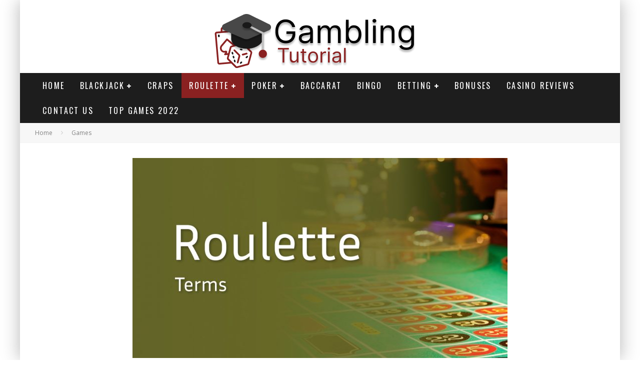

--- FILE ---
content_type: text/html; charset=UTF-8
request_url: https://gambling-tutorial.com/roulette-terms/
body_size: 18679
content:
<!DOCTYPE html>
<html lang="en-US" prefix="og: https://ogp.me/ns#">
<head>
	<meta charset="UTF-8">
			<meta name="viewport" content="width=device-width, height=device-height, initial-scale=1.0, minimum-scale=1.0">
	
	<link rel="profile" href="https://gmpg.org/xfn/11">
	
<!-- Search Engine Optimization by Rank Math - https://s.rankmath.com/home -->
<title>Roulette Terms - Gambling Tutorials</title>
<meta name="description" content="Alenbert System&nbsp; -&nbsp;&nbsp;See&nbsp;D&#039;Alenbert System."/>
<meta name="robots" content="follow, index, max-snippet:-1, max-video-preview:-1, max-image-preview:large"/>
<link rel="canonical" href="https://gambling-tutorial.com/roulette-terms/" />
<meta property="og:locale" content="en_US" />
<meta property="og:type" content="article" />
<meta property="og:title" content="Roulette Terms - Gambling Tutorials" />
<meta property="og:description" content="Alenbert System&nbsp; -&nbsp;&nbsp;See&nbsp;D&#039;Alenbert System." />
<meta property="og:url" content="https://gambling-tutorial.com/roulette-terms/" />
<meta property="og:site_name" content="Gambling Tutorials" />
<meta property="article:section" content="Games" />
<meta property="og:updated_time" content="2022-07-27T21:02:12+00:00" />
<meta property="og:image" content="https://gambling-tutorial.com/wp-content/uploads/2022/05/roulette-terms.jpg" />
<meta property="og:image:secure_url" content="https://gambling-tutorial.com/wp-content/uploads/2022/05/roulette-terms.jpg" />
<meta property="og:image:width" content="1200" />
<meta property="og:image:height" content="800" />
<meta property="og:image:alt" content="Roulette terms" />
<meta property="og:image:type" content="image/jpeg" />
<meta property="article:published_time" content="2022-04-15T09:33:37+00:00" />
<meta property="article:modified_time" content="2022-07-27T21:02:12+00:00" />
<meta name="twitter:card" content="summary_large_image" />
<meta name="twitter:title" content="Roulette Terms - Gambling Tutorials" />
<meta name="twitter:description" content="Alenbert System&nbsp; -&nbsp;&nbsp;See&nbsp;D&#039;Alenbert System." />
<meta name="twitter:image" content="https://gambling-tutorial.com/wp-content/uploads/2022/05/roulette-terms.jpg" />
<meta name="twitter:label1" content="Written by" />
<meta name="twitter:data1" content="tutor" />
<meta name="twitter:label2" content="Time to read" />
<meta name="twitter:data2" content="2 minutes" />
<script type="application/ld+json" class="rank-math-schema">{"@context":"https://schema.org","@graph":[{"@type":["Person","Organization"],"@id":"https://gambling-tutorial.com/#person","name":"Gambling Tutorials"},{"@type":"WebSite","@id":"https://gambling-tutorial.com/#website","url":"https://gambling-tutorial.com","name":"Gambling Tutorials","publisher":{"@id":"https://gambling-tutorial.com/#person"},"inLanguage":"en-US"},{"@type":"ImageObject","@id":"https://gambling-tutorial.com/wp-content/uploads/2022/05/roulette-terms.jpg","url":"https://gambling-tutorial.com/wp-content/uploads/2022/05/roulette-terms.jpg","width":"1200","height":"800","caption":"Roulette terms","inLanguage":"en-US"},{"@type":"WebPage","@id":"https://gambling-tutorial.com/roulette-terms/#webpage","url":"https://gambling-tutorial.com/roulette-terms/","name":"Roulette Terms - Gambling Tutorials","datePublished":"2022-04-15T09:33:37+00:00","dateModified":"2022-07-27T21:02:12+00:00","isPartOf":{"@id":"https://gambling-tutorial.com/#website"},"primaryImageOfPage":{"@id":"https://gambling-tutorial.com/wp-content/uploads/2022/05/roulette-terms.jpg"},"inLanguage":"en-US"},{"@type":"Person","@id":"https://gambling-tutorial.com/roulette-terms/#author","name":"tutor","image":{"@type":"ImageObject","@id":"https://secure.gravatar.com/avatar/ca6e83ab8bdf8ea51920fc8f9575c2e4c65e39aaf360143fd1d93627e94e6e81?s=96&amp;d=mm&amp;r=g","url":"https://secure.gravatar.com/avatar/ca6e83ab8bdf8ea51920fc8f9575c2e4c65e39aaf360143fd1d93627e94e6e81?s=96&amp;d=mm&amp;r=g","caption":"tutor","inLanguage":"en-US"},"sameAs":["https://gambling-tutorial.com"]},{"@type":"BlogPosting","headline":"Roulette Terms - Gambling Tutorials","datePublished":"2022-04-15T09:33:37+00:00","dateModified":"2022-07-27T21:02:12+00:00","articleSection":"Games","author":{"@id":"https://gambling-tutorial.com/roulette-terms/#author"},"publisher":{"@id":"https://gambling-tutorial.com/#person"},"description":"Alenbert System&nbsp; -&nbsp;&nbsp;See&nbsp;D&#039;Alenbert System.","name":"Roulette Terms - Gambling Tutorials","@id":"https://gambling-tutorial.com/roulette-terms/#richSnippet","isPartOf":{"@id":"https://gambling-tutorial.com/roulette-terms/#webpage"},"image":{"@id":"https://gambling-tutorial.com/wp-content/uploads/2022/05/roulette-terms.jpg"},"inLanguage":"en-US","mainEntityOfPage":{"@id":"https://gambling-tutorial.com/roulette-terms/#webpage"}}]}</script>
<!-- /Rank Math WordPress SEO plugin -->

<link rel='dns-prefetch' href='//fonts.googleapis.com' />
<link rel="alternate" type="application/rss+xml" title="Gambling Tutorials &raquo; Feed" href="https://gambling-tutorial.com/feed/" />
<link rel="alternate" type="application/rss+xml" title="Gambling Tutorials &raquo; Comments Feed" href="https://gambling-tutorial.com/comments/feed/" />
<link rel="alternate" title="oEmbed (JSON)" type="application/json+oembed" href="https://gambling-tutorial.com/wp-json/oembed/1.0/embed?url=https%3A%2F%2Fgambling-tutorial.com%2Froulette-terms%2F" />
<link rel="alternate" title="oEmbed (XML)" type="text/xml+oembed" href="https://gambling-tutorial.com/wp-json/oembed/1.0/embed?url=https%3A%2F%2Fgambling-tutorial.com%2Froulette-terms%2F&#038;format=xml" />
<style id='wp-img-auto-sizes-contain-inline-css' type='text/css'>
img:is([sizes=auto i],[sizes^="auto," i]){contain-intrinsic-size:3000px 1500px}
/*# sourceURL=wp-img-auto-sizes-contain-inline-css */
</style>
<style id='wp-emoji-styles-inline-css' type='text/css'>

	img.wp-smiley, img.emoji {
		display: inline !important;
		border: none !important;
		box-shadow: none !important;
		height: 1em !important;
		width: 1em !important;
		margin: 0 0.07em !important;
		vertical-align: -0.1em !important;
		background: none !important;
		padding: 0 !important;
	}
/*# sourceURL=wp-emoji-styles-inline-css */
</style>
<style id='wp-block-library-inline-css' type='text/css'>
:root{--wp-block-synced-color:#7a00df;--wp-block-synced-color--rgb:122,0,223;--wp-bound-block-color:var(--wp-block-synced-color);--wp-editor-canvas-background:#ddd;--wp-admin-theme-color:#007cba;--wp-admin-theme-color--rgb:0,124,186;--wp-admin-theme-color-darker-10:#006ba1;--wp-admin-theme-color-darker-10--rgb:0,107,160.5;--wp-admin-theme-color-darker-20:#005a87;--wp-admin-theme-color-darker-20--rgb:0,90,135;--wp-admin-border-width-focus:2px}@media (min-resolution:192dpi){:root{--wp-admin-border-width-focus:1.5px}}.wp-element-button{cursor:pointer}:root .has-very-light-gray-background-color{background-color:#eee}:root .has-very-dark-gray-background-color{background-color:#313131}:root .has-very-light-gray-color{color:#eee}:root .has-very-dark-gray-color{color:#313131}:root .has-vivid-green-cyan-to-vivid-cyan-blue-gradient-background{background:linear-gradient(135deg,#00d084,#0693e3)}:root .has-purple-crush-gradient-background{background:linear-gradient(135deg,#34e2e4,#4721fb 50%,#ab1dfe)}:root .has-hazy-dawn-gradient-background{background:linear-gradient(135deg,#faaca8,#dad0ec)}:root .has-subdued-olive-gradient-background{background:linear-gradient(135deg,#fafae1,#67a671)}:root .has-atomic-cream-gradient-background{background:linear-gradient(135deg,#fdd79a,#004a59)}:root .has-nightshade-gradient-background{background:linear-gradient(135deg,#330968,#31cdcf)}:root .has-midnight-gradient-background{background:linear-gradient(135deg,#020381,#2874fc)}:root{--wp--preset--font-size--normal:16px;--wp--preset--font-size--huge:42px}.has-regular-font-size{font-size:1em}.has-larger-font-size{font-size:2.625em}.has-normal-font-size{font-size:var(--wp--preset--font-size--normal)}.has-huge-font-size{font-size:var(--wp--preset--font-size--huge)}.has-text-align-center{text-align:center}.has-text-align-left{text-align:left}.has-text-align-right{text-align:right}.has-fit-text{white-space:nowrap!important}#end-resizable-editor-section{display:none}.aligncenter{clear:both}.items-justified-left{justify-content:flex-start}.items-justified-center{justify-content:center}.items-justified-right{justify-content:flex-end}.items-justified-space-between{justify-content:space-between}.screen-reader-text{border:0;clip-path:inset(50%);height:1px;margin:-1px;overflow:hidden;padding:0;position:absolute;width:1px;word-wrap:normal!important}.screen-reader-text:focus{background-color:#ddd;clip-path:none;color:#444;display:block;font-size:1em;height:auto;left:5px;line-height:normal;padding:15px 23px 14px;text-decoration:none;top:5px;width:auto;z-index:100000}html :where(.has-border-color){border-style:solid}html :where([style*=border-top-color]){border-top-style:solid}html :where([style*=border-right-color]){border-right-style:solid}html :where([style*=border-bottom-color]){border-bottom-style:solid}html :where([style*=border-left-color]){border-left-style:solid}html :where([style*=border-width]){border-style:solid}html :where([style*=border-top-width]){border-top-style:solid}html :where([style*=border-right-width]){border-right-style:solid}html :where([style*=border-bottom-width]){border-bottom-style:solid}html :where([style*=border-left-width]){border-left-style:solid}html :where(img[class*=wp-image-]){height:auto;max-width:100%}:where(figure){margin:0 0 1em}html :where(.is-position-sticky){--wp-admin--admin-bar--position-offset:var(--wp-admin--admin-bar--height,0px)}@media screen and (max-width:600px){html :where(.is-position-sticky){--wp-admin--admin-bar--position-offset:0px}}

/*# sourceURL=wp-block-library-inline-css */
</style><style id='wp-block-heading-inline-css' type='text/css'>
h1:where(.wp-block-heading).has-background,h2:where(.wp-block-heading).has-background,h3:where(.wp-block-heading).has-background,h4:where(.wp-block-heading).has-background,h5:where(.wp-block-heading).has-background,h6:where(.wp-block-heading).has-background{padding:1.25em 2.375em}h1.has-text-align-left[style*=writing-mode]:where([style*=vertical-lr]),h1.has-text-align-right[style*=writing-mode]:where([style*=vertical-rl]),h2.has-text-align-left[style*=writing-mode]:where([style*=vertical-lr]),h2.has-text-align-right[style*=writing-mode]:where([style*=vertical-rl]),h3.has-text-align-left[style*=writing-mode]:where([style*=vertical-lr]),h3.has-text-align-right[style*=writing-mode]:where([style*=vertical-rl]),h4.has-text-align-left[style*=writing-mode]:where([style*=vertical-lr]),h4.has-text-align-right[style*=writing-mode]:where([style*=vertical-rl]),h5.has-text-align-left[style*=writing-mode]:where([style*=vertical-lr]),h5.has-text-align-right[style*=writing-mode]:where([style*=vertical-rl]),h6.has-text-align-left[style*=writing-mode]:where([style*=vertical-lr]),h6.has-text-align-right[style*=writing-mode]:where([style*=vertical-rl]){rotate:180deg}
/*# sourceURL=https://gambling-tutorial.com/wp-includes/blocks/heading/style.min.css */
</style>
<style id='wp-block-paragraph-inline-css' type='text/css'>
.is-small-text{font-size:.875em}.is-regular-text{font-size:1em}.is-large-text{font-size:2.25em}.is-larger-text{font-size:3em}.has-drop-cap:not(:focus):first-letter{float:left;font-size:8.4em;font-style:normal;font-weight:100;line-height:.68;margin:.05em .1em 0 0;text-transform:uppercase}body.rtl .has-drop-cap:not(:focus):first-letter{float:none;margin-left:.1em}p.has-drop-cap.has-background{overflow:hidden}:root :where(p.has-background){padding:1.25em 2.375em}:where(p.has-text-color:not(.has-link-color)) a{color:inherit}p.has-text-align-left[style*="writing-mode:vertical-lr"],p.has-text-align-right[style*="writing-mode:vertical-rl"]{rotate:180deg}
/*# sourceURL=https://gambling-tutorial.com/wp-includes/blocks/paragraph/style.min.css */
</style>
<style id='global-styles-inline-css' type='text/css'>
:root{--wp--preset--aspect-ratio--square: 1;--wp--preset--aspect-ratio--4-3: 4/3;--wp--preset--aspect-ratio--3-4: 3/4;--wp--preset--aspect-ratio--3-2: 3/2;--wp--preset--aspect-ratio--2-3: 2/3;--wp--preset--aspect-ratio--16-9: 16/9;--wp--preset--aspect-ratio--9-16: 9/16;--wp--preset--color--black: #000000;--wp--preset--color--cyan-bluish-gray: #abb8c3;--wp--preset--color--white: #ffffff;--wp--preset--color--pale-pink: #f78da7;--wp--preset--color--vivid-red: #cf2e2e;--wp--preset--color--luminous-vivid-orange: #ff6900;--wp--preset--color--luminous-vivid-amber: #fcb900;--wp--preset--color--light-green-cyan: #7bdcb5;--wp--preset--color--vivid-green-cyan: #00d084;--wp--preset--color--pale-cyan-blue: #8ed1fc;--wp--preset--color--vivid-cyan-blue: #0693e3;--wp--preset--color--vivid-purple: #9b51e0;--wp--preset--gradient--vivid-cyan-blue-to-vivid-purple: linear-gradient(135deg,rgb(6,147,227) 0%,rgb(155,81,224) 100%);--wp--preset--gradient--light-green-cyan-to-vivid-green-cyan: linear-gradient(135deg,rgb(122,220,180) 0%,rgb(0,208,130) 100%);--wp--preset--gradient--luminous-vivid-amber-to-luminous-vivid-orange: linear-gradient(135deg,rgb(252,185,0) 0%,rgb(255,105,0) 100%);--wp--preset--gradient--luminous-vivid-orange-to-vivid-red: linear-gradient(135deg,rgb(255,105,0) 0%,rgb(207,46,46) 100%);--wp--preset--gradient--very-light-gray-to-cyan-bluish-gray: linear-gradient(135deg,rgb(238,238,238) 0%,rgb(169,184,195) 100%);--wp--preset--gradient--cool-to-warm-spectrum: linear-gradient(135deg,rgb(74,234,220) 0%,rgb(151,120,209) 20%,rgb(207,42,186) 40%,rgb(238,44,130) 60%,rgb(251,105,98) 80%,rgb(254,248,76) 100%);--wp--preset--gradient--blush-light-purple: linear-gradient(135deg,rgb(255,206,236) 0%,rgb(152,150,240) 100%);--wp--preset--gradient--blush-bordeaux: linear-gradient(135deg,rgb(254,205,165) 0%,rgb(254,45,45) 50%,rgb(107,0,62) 100%);--wp--preset--gradient--luminous-dusk: linear-gradient(135deg,rgb(255,203,112) 0%,rgb(199,81,192) 50%,rgb(65,88,208) 100%);--wp--preset--gradient--pale-ocean: linear-gradient(135deg,rgb(255,245,203) 0%,rgb(182,227,212) 50%,rgb(51,167,181) 100%);--wp--preset--gradient--electric-grass: linear-gradient(135deg,rgb(202,248,128) 0%,rgb(113,206,126) 100%);--wp--preset--gradient--midnight: linear-gradient(135deg,rgb(2,3,129) 0%,rgb(40,116,252) 100%);--wp--preset--font-size--small: 13px;--wp--preset--font-size--medium: 20px;--wp--preset--font-size--large: 36px;--wp--preset--font-size--x-large: 42px;--wp--preset--spacing--20: 0.44rem;--wp--preset--spacing--30: 0.67rem;--wp--preset--spacing--40: 1rem;--wp--preset--spacing--50: 1.5rem;--wp--preset--spacing--60: 2.25rem;--wp--preset--spacing--70: 3.38rem;--wp--preset--spacing--80: 5.06rem;--wp--preset--shadow--natural: 6px 6px 9px rgba(0, 0, 0, 0.2);--wp--preset--shadow--deep: 12px 12px 50px rgba(0, 0, 0, 0.4);--wp--preset--shadow--sharp: 6px 6px 0px rgba(0, 0, 0, 0.2);--wp--preset--shadow--outlined: 6px 6px 0px -3px rgb(255, 255, 255), 6px 6px rgb(0, 0, 0);--wp--preset--shadow--crisp: 6px 6px 0px rgb(0, 0, 0);}:where(.is-layout-flex){gap: 0.5em;}:where(.is-layout-grid){gap: 0.5em;}body .is-layout-flex{display: flex;}.is-layout-flex{flex-wrap: wrap;align-items: center;}.is-layout-flex > :is(*, div){margin: 0;}body .is-layout-grid{display: grid;}.is-layout-grid > :is(*, div){margin: 0;}:where(.wp-block-columns.is-layout-flex){gap: 2em;}:where(.wp-block-columns.is-layout-grid){gap: 2em;}:where(.wp-block-post-template.is-layout-flex){gap: 1.25em;}:where(.wp-block-post-template.is-layout-grid){gap: 1.25em;}.has-black-color{color: var(--wp--preset--color--black) !important;}.has-cyan-bluish-gray-color{color: var(--wp--preset--color--cyan-bluish-gray) !important;}.has-white-color{color: var(--wp--preset--color--white) !important;}.has-pale-pink-color{color: var(--wp--preset--color--pale-pink) !important;}.has-vivid-red-color{color: var(--wp--preset--color--vivid-red) !important;}.has-luminous-vivid-orange-color{color: var(--wp--preset--color--luminous-vivid-orange) !important;}.has-luminous-vivid-amber-color{color: var(--wp--preset--color--luminous-vivid-amber) !important;}.has-light-green-cyan-color{color: var(--wp--preset--color--light-green-cyan) !important;}.has-vivid-green-cyan-color{color: var(--wp--preset--color--vivid-green-cyan) !important;}.has-pale-cyan-blue-color{color: var(--wp--preset--color--pale-cyan-blue) !important;}.has-vivid-cyan-blue-color{color: var(--wp--preset--color--vivid-cyan-blue) !important;}.has-vivid-purple-color{color: var(--wp--preset--color--vivid-purple) !important;}.has-black-background-color{background-color: var(--wp--preset--color--black) !important;}.has-cyan-bluish-gray-background-color{background-color: var(--wp--preset--color--cyan-bluish-gray) !important;}.has-white-background-color{background-color: var(--wp--preset--color--white) !important;}.has-pale-pink-background-color{background-color: var(--wp--preset--color--pale-pink) !important;}.has-vivid-red-background-color{background-color: var(--wp--preset--color--vivid-red) !important;}.has-luminous-vivid-orange-background-color{background-color: var(--wp--preset--color--luminous-vivid-orange) !important;}.has-luminous-vivid-amber-background-color{background-color: var(--wp--preset--color--luminous-vivid-amber) !important;}.has-light-green-cyan-background-color{background-color: var(--wp--preset--color--light-green-cyan) !important;}.has-vivid-green-cyan-background-color{background-color: var(--wp--preset--color--vivid-green-cyan) !important;}.has-pale-cyan-blue-background-color{background-color: var(--wp--preset--color--pale-cyan-blue) !important;}.has-vivid-cyan-blue-background-color{background-color: var(--wp--preset--color--vivid-cyan-blue) !important;}.has-vivid-purple-background-color{background-color: var(--wp--preset--color--vivid-purple) !important;}.has-black-border-color{border-color: var(--wp--preset--color--black) !important;}.has-cyan-bluish-gray-border-color{border-color: var(--wp--preset--color--cyan-bluish-gray) !important;}.has-white-border-color{border-color: var(--wp--preset--color--white) !important;}.has-pale-pink-border-color{border-color: var(--wp--preset--color--pale-pink) !important;}.has-vivid-red-border-color{border-color: var(--wp--preset--color--vivid-red) !important;}.has-luminous-vivid-orange-border-color{border-color: var(--wp--preset--color--luminous-vivid-orange) !important;}.has-luminous-vivid-amber-border-color{border-color: var(--wp--preset--color--luminous-vivid-amber) !important;}.has-light-green-cyan-border-color{border-color: var(--wp--preset--color--light-green-cyan) !important;}.has-vivid-green-cyan-border-color{border-color: var(--wp--preset--color--vivid-green-cyan) !important;}.has-pale-cyan-blue-border-color{border-color: var(--wp--preset--color--pale-cyan-blue) !important;}.has-vivid-cyan-blue-border-color{border-color: var(--wp--preset--color--vivid-cyan-blue) !important;}.has-vivid-purple-border-color{border-color: var(--wp--preset--color--vivid-purple) !important;}.has-vivid-cyan-blue-to-vivid-purple-gradient-background{background: var(--wp--preset--gradient--vivid-cyan-blue-to-vivid-purple) !important;}.has-light-green-cyan-to-vivid-green-cyan-gradient-background{background: var(--wp--preset--gradient--light-green-cyan-to-vivid-green-cyan) !important;}.has-luminous-vivid-amber-to-luminous-vivid-orange-gradient-background{background: var(--wp--preset--gradient--luminous-vivid-amber-to-luminous-vivid-orange) !important;}.has-luminous-vivid-orange-to-vivid-red-gradient-background{background: var(--wp--preset--gradient--luminous-vivid-orange-to-vivid-red) !important;}.has-very-light-gray-to-cyan-bluish-gray-gradient-background{background: var(--wp--preset--gradient--very-light-gray-to-cyan-bluish-gray) !important;}.has-cool-to-warm-spectrum-gradient-background{background: var(--wp--preset--gradient--cool-to-warm-spectrum) !important;}.has-blush-light-purple-gradient-background{background: var(--wp--preset--gradient--blush-light-purple) !important;}.has-blush-bordeaux-gradient-background{background: var(--wp--preset--gradient--blush-bordeaux) !important;}.has-luminous-dusk-gradient-background{background: var(--wp--preset--gradient--luminous-dusk) !important;}.has-pale-ocean-gradient-background{background: var(--wp--preset--gradient--pale-ocean) !important;}.has-electric-grass-gradient-background{background: var(--wp--preset--gradient--electric-grass) !important;}.has-midnight-gradient-background{background: var(--wp--preset--gradient--midnight) !important;}.has-small-font-size{font-size: var(--wp--preset--font-size--small) !important;}.has-medium-font-size{font-size: var(--wp--preset--font-size--medium) !important;}.has-large-font-size{font-size: var(--wp--preset--font-size--large) !important;}.has-x-large-font-size{font-size: var(--wp--preset--font-size--x-large) !important;}
/*# sourceURL=global-styles-inline-css */
</style>

<style id='classic-theme-styles-inline-css' type='text/css'>
/*! This file is auto-generated */
.wp-block-button__link{color:#fff;background-color:#32373c;border-radius:9999px;box-shadow:none;text-decoration:none;padding:calc(.667em + 2px) calc(1.333em + 2px);font-size:1.125em}.wp-block-file__button{background:#32373c;color:#fff;text-decoration:none}
/*# sourceURL=/wp-includes/css/classic-themes.min.css */
</style>
<link rel='stylesheet' id='contact-form-7-css' href='https://gambling-tutorial.com/wp-content/plugins/contact-form-7/includes/css/styles.css?ver=5.7.7' type='text/css' media='all' />
<link rel='stylesheet' id='valenti-fonts-css' href='https://fonts.googleapis.com/css?family=Oswald%3A400%2C700%7COpen+Sans%3A400%2C700&#038;display=swap' type='text/css' media='all' />
<link rel='stylesheet' id='swipebox-css' href='https://gambling-tutorial.com/wp-content/themes/valenti/assets/css/swipebox.min.css?ver=1.4.4.1' type='text/css' media='all' />
<link rel='stylesheet' id='valenti-style-css' href='https://gambling-tutorial.com/wp-content/themes/valenti/assets/css/style.min.css?ver=5.6.3.9' type='text/css' media='all' />
<style id='valenti-style-inline-css' type='text/css'>
body{ color:#303030}.entry-content h1, .entry-content h2, .entry-content h3, .entry-content h4, .entry-content h5, .entry-content h6{ color:#0a0a0a}.link-color-wrap a, .block-wrap-code .block a{ color:#3aa0ff}.link-color-wrap a:hover, .block-wrap-code .block a:hover{ color:#1a75ca}body{font-family:'Open Sans',sans-serif;font-size:14px;font-weight:400;line-height:1.666;text-transform:none;}.excerpt{font-family:'Open Sans',sans-serif;font-size:14px;font-weight:400;line-height:1.666;text-transform:none;}.preview-thumbnail .title, .preview-review .title{font-family:'Oswald',sans-serif;font-size:14px;font-weight:700;line-height:1.3;text-transform:none;}.byline{font-family:'Oswald',sans-serif;font-size:11px;font-weight:400;letter-spacing:0.1em;line-height:1.3;text-transform:none;}.hero-meta .byline{font-family:'Oswald',sans-serif;font-size:11px;font-weight:400;letter-spacing:0.05em;line-height:1.3;text-transform:none;}.tipi-button{font-family:'Oswald',sans-serif;font-size:14px;font-weight:700;letter-spacing:0.1em;text-transform:uppercase;}.secondary-menu-wrap, .secondary-menu-wrap .sub-menu a:not(.tipi-button){font-family:'Oswald',sans-serif;font-size:14px;font-weight:700;letter-spacing:0.1em;line-height:1;text-transform:uppercase;}.footer-menu{font-family:'Oswald',sans-serif;font-size:12px;font-weight:400;line-height:1;text-transform:none;}.site-footer .textwidget{font-family:'Open Sans',sans-serif;font-size:14px;font-weight:400;line-height:1.666;text-transform:none;}.copyright{font-family:'Open Sans',sans-serif;font-size:12px;font-weight:400;line-height:1;text-transform:none;}.preview-slider.title-s .title{font-family:'Oswald',sans-serif;font-size:14px;font-weight:700;letter-spacing:0.04em;line-height:1.4;text-transform:uppercase;}.preview-slider.title-m .title{font-family:'Oswald',sans-serif;font-size:14px;font-weight:700;letter-spacing:0.04em;line-height:1.4;text-transform:uppercase;}.preview-slider.title-l .title{font-family:'Oswald',sans-serif;font-size:14px;font-weight:700;letter-spacing:0.04em;line-height:1.4;text-transform:uppercase;}.preview-slider.title-xl .title{font-family:'Oswald',sans-serif;font-size:14px;font-weight:700;letter-spacing:0.04em;line-height:1.4;text-transform:uppercase;}.preview-grid.title-xs .title{font-family:'Oswald',sans-serif;font-size:14px;font-weight:700;letter-spacing:0.04em;line-height:1.4;text-transform:uppercase;}.preview-grid.title-s .title{font-family:'Oswald',sans-serif;font-size:14px;font-weight:700;letter-spacing:0.04em;line-height:1.4;text-transform:uppercase;}.preview-grid.title-m .title{font-family:'Oswald',sans-serif;font-size:14px;font-weight:700;letter-spacing:0.04em;line-height:1.4;text-transform:uppercase;}.preview-grid.title-l .title{font-family:'Oswald',sans-serif;font-size:14px;font-weight:700;letter-spacing:0.04em;line-height:1.4;text-transform:uppercase;}.preview-classic .title{font-family:'Oswald',sans-serif;font-size:14px;font-weight:400;letter-spacing:0.05em;line-height:1.3;text-transform:none;}.preview-2 .title{font-family:'Oswald',sans-serif;font-size:14px;font-weight:400;letter-spacing:0.05em;line-height:1.3;text-transform:none;}.entry-content blockquote, .entry-content blockquote p{font-family:'Oswald',sans-serif;font-size:18px;font-weight:400;line-height:1.5;text-transform:none;}.hero-wrap .caption, .gallery-block__wrap .caption, figcaption{font-family:'Open Sans',sans-serif;font-size:10px;font-weight:400;line-height:1.2;text-transform:none;}.main-navigation .horizontal-menu > li > a{font-family:'Oswald',sans-serif;font-size:14px;font-weight:400;letter-spacing:0.15em;line-height:1;text-transform:uppercase;}.sub-menu a:not(.tipi-button){font-family:'Oswald',sans-serif;font-size:14px;font-weight:400;letter-spacing:0.13em;line-height:1.6;text-transform:uppercase;}.hero-meta.tipi-s-typo .title{font-family:'Oswald',sans-serif;font-size:18px;font-weight:700;line-height:1.3;text-transform:none;}.hero-meta.tipi-m-typo .title{font-family:'Oswald',sans-serif;font-size:18px;font-weight:700;line-height:1.3;text-transform:uppercase;}.hero-meta.tipi-l-typo .title{font-family:'Oswald',sans-serif;font-size:18px;font-weight:700;line-height:1.3;text-transform:uppercase;}.entry-content h2{font-family:'Oswald',sans-serif;font-size:18px;font-weight:700;letter-spacing:0.1em;line-height:1.3;text-transform:uppercase;}.entry-content h3{font-family:'Oswald',sans-serif;font-size:14px;font-weight:700;letter-spacing:0.1em;line-height:1.3;text-transform:uppercase;}.entry-content h4{font-family:'Oswald',sans-serif;font-size:14px;font-weight:700;letter-spacing:0.1em;line-height:1.3;text-transform:uppercase;}.entry-content h5{font-family:'Oswald',sans-serif;font-size:14px;font-weight:700;letter-spacing:0.1em;line-height:1.3;text-transform:uppercase;}.widget-title{font-family:'Oswald',sans-serif;font-size:14px;font-weight:700;letter-spacing:0.1em;line-height:1.3;text-transform:uppercase;}.block-title-wrap .title{font-family:'Oswald',sans-serif;font-size:16px;font-weight:700;letter-spacing:0.16em;line-height:1.8;text-transform:uppercase;}.block-subtitle{font-family:'Open Sans',sans-serif;font-size:15px;font-weight:700;letter-spacing:0.1em;line-height:1.3;text-transform:none;}.preview-classic { padding-bottom: 30px; }.block-wrap-classic .block ~ .block { padding-top: 30px; }.preview-thumbnail { padding-bottom: 20px; }.valenti-widget .preview-thumbnail { padding-bottom: 15px; }.block-title-inner{ border-bottom:3px solid #161616;}.split-1:not(.preview-thumbnail) .mask {
		-webkit-flex: 0 0 40%;
		-ms-flex: 0 0 40%;
		flex: 0 0 40%;
		width: 40%;
	}.footer-lower {
		padding-top: 30px;
		padding-bottom: 30px;
	}.footer-widget-wrap {
		padding-top: 45px;
		padding-bottom: 45px;
	}.main-menu > li > a {
		padding-top: 17px;
		padding-bottom: 17px;
	}.main-navigation .main-nav-wrap > .menu-icons a{padding-left:10px;}.main-navigation .main-nav-wrap > .menu-icons a{padding-right:10px;}.main-navigation .main-nav-wrap > .menu-icons {margin-right:-10px;}.main-navigation .main-nav-wrap .menu-icons > li > a {font-size:18px;}.secondary-menu-wrap .menu-icons a{padding-left:10px;}.secondary-menu-wrap .menu-icons a{padding-right:10px;}.secondary-menu-wrap .menu-icons {margin-right:-10px;}.secondary-menu-wrap .menu-icons > li > a {font-size:16px;}.accent--color, .bbp-submit-wrapper button, .bbp-submit-wrapper button:visited, .buddypress .cb-cat-header .title a, .woocommerce .star-rating:before, .woocommerce-page .star-rating:before, .woocommerce .star-rating span, .woocommerce-page .star-rating span, .woocommerce .stars a {
		color:#8a2121;
	}.bbp-submit-wrapper button, #buddypress button:hover, #buddypress a.button:hover, #buddypress a.button:focus, #buddypress input[type=submit]:hover, #buddypress input[type=button]:hover, #buddypress input[type=reset]:hover, #buddypress ul.button-nav li a:hover, #buddypress ul.button-nav li.current a, #buddypress div.generic-button a:hover, #buddypress .comment-reply-link:hover, #buddypress .activity-list li.load-more:hover, #buddypress #groups-list .generic-button a:hover {
		border-color: #8a2121;
	}.sidebar-widget .widget-title, .cb-cat-header, .site-footer .footer-widget-area .widget-title span, #wp-calendar caption, #buddypress #members-list .cb-member-list-box .item .item-title, #buddypress div.item-list-tabs ul li.selected, #buddypress div.item-list-tabs ul li.current, #buddypress .item-list-tabs ul li:hover, .woocommerce div.product .woocommerce-tabs ul.tabs li.active,
	.author-page-box {
		border-bottom-color: #8a2121 ;
	}.cb-highlight, #buddypress button:hover, #buddypress a.button:hover, #buddypress a.button:focus, #buddypress input[type=submit]:hover, #buddypress input[type=button]:hover, #buddypress input[type=reset]:hover, #buddypress ul.button-nav li a:hover, #buddypress ul.button-nav li.current a, #buddypress div.generic-button a:hover, #buddypress .comment-reply-link:hover, #buddypress .activity-list li.load-more:hover, #buddypress #groups-list .generic-button a:hover {
		background-color: #8a2121;
	}.font-b { font-family: 'Open Sans',sans-serif; }h1, h2, h3, h4, h5, h6, .font-h, #bbp-user-navigation, .product_meta, .price, .woocommerce-review-link, .cart_item, .cart-collaterals .cart_totals th { font-family: 'Oswald',sans-serif }.site-mob-header:not(.site-mob-header-11) .header-padding .logo-main-wrap, .site-mob-header:not(.site-mob-header-11) .header-padding .icons-wrap a, .site-mob-header-11 .header-padding {
		padding-top: 15px;
		padding-bottom: 15px;
	}.site-header .header-padding {
		padding-top: 10px;
		padding-bottom: 10px;
	}.site-footer .bg-area{background-color: #1c1d1e;}.site-footer .background{background-position: center center;}.site-footer,.site-footer a{color: #e5e5e5;}.footer-widget-area{background-color: #272727;}.footer-widget-area{background-position: center center;}.footer-widget-area,.footer-widget-area a{color: #e5e5e5;}.grid-spacing { border-top-width: 3px; }.preview-slider.tile-overlay--1:after, .preview-slider.tile-overlay--2 .meta:after { opacity: 0.25; }.preview-grid.tile-overlay--1:after, .preview-grid.tile-overlay--2 .meta:after { opacity: 0.6; }.main-navigation-border { border-bottom-color: #161616; }@media only screen and (min-width: 481px) {.slider-spacing { margin-right: 3px;}.block-wrap-slider .slider { padding-top: 3px;}.grid-spacing { border-right-width: 3px; }.block-wrap-grid:not(.block-wrap-81) .block { width: calc( 100% + 3px ); }}@media only screen and (min-width: 768px) {.grid-spacing { border-right-width: 3px; }.block-wrap-55 .slide { margin-right: 3px!important; }.block-wrap-grid:not(.block-wrap-81) .block { width: calc( 100% + 3px ); }.preview-slider.tile-overlay--1:hover:after, .preview-slider.tile-overlay--2.tile-overlay--gradient:hover:after, .preview-slider.tile-overlay--2:hover .meta:after { opacity: 0.75 ; }.preview-grid.tile-overlay--1:hover:after, .preview-grid.tile-overlay--2.tile-overlay--gradient:hover:after, .preview-grid.tile-overlay--2:hover .meta:after { opacity: 0.3 ; }}@media only screen and (min-width: 1020px) {body{font-size:16px;}.hero-meta .byline{font-size:14px;}.tipi-button{font-size:12px;}.secondary-menu-wrap, .secondary-menu-wrap .sub-menu a:not(.tipi-button){font-size:12px;}.site-footer .textwidget{font-size:16px;}.preview-slider.title-s .title{font-size:16px;}.preview-slider.title-m .title{font-size:20px;}.preview-slider.title-l .title{font-size:30px;}.preview-slider.title-xl .title{font-size:40px;}.preview-grid.title-xs .title{font-size:16px;}.preview-grid.title-s .title{font-size:20px;}.preview-grid.title-m .title{font-size:32px;}.preview-grid.title-l .title{font-size:38px;}.preview-classic .title{font-size:22px;}.preview-2 .title{font-size:26px;}.entry-content blockquote, .entry-content blockquote p{font-size:26px;}.main-navigation .horizontal-menu > li > a{font-size:16px;}.hero-meta.tipi-s-typo .title{font-size:28px;}.hero-meta.tipi-m-typo .title{font-size:40px;}.hero-meta.tipi-l-typo .title{font-size:50px;}.entry-content h2{font-size:30px;}.entry-content h3{font-size:24px;}.entry-content h4{font-size:20px;}.entry-content h5{font-size:18px;}.widget-title{font-size:20px;}.block-title-wrap .title{font-size:22px;}}@media only screen and (min-width: 1200px) {.site {}}
/*# sourceURL=valenti-style-inline-css */
</style>
<script type="text/javascript" src="https://gambling-tutorial.com/wp-includes/js/jquery/jquery.min.js?ver=3.7.1" id="jquery-core-js"></script>
<script type="text/javascript" src="https://gambling-tutorial.com/wp-includes/js/jquery/jquery-migrate.min.js?ver=3.4.1" id="jquery-migrate-js"></script>
<link rel="https://api.w.org/" href="https://gambling-tutorial.com/wp-json/" /><link rel="alternate" title="JSON" type="application/json" href="https://gambling-tutorial.com/wp-json/wp/v2/posts/13" /><link rel="EditURI" type="application/rsd+xml" title="RSD" href="https://gambling-tutorial.com/xmlrpc.php?rsd" />
<link rel='shortlink' href='https://gambling-tutorial.com/?p=13' />
<link rel="preload" type="font/woff2" as="font" href="https://gambling-tutorial.com/wp-content/themes/valenti/assets/css/valenti/valenti.woff2?o9cfvj" crossorigin><link rel="dns-prefetch" href="//fonts.googleapis.com"><link rel="preconnect" href="https://fonts.gstatic.com/" crossorigin><link rel="icon" href="https://gambling-tutorial.com/wp-content/uploads/2022/05/favicon.png" sizes="32x32" />
<link rel="icon" href="https://gambling-tutorial.com/wp-content/uploads/2022/05/favicon.png" sizes="192x192" />
<link rel="apple-touch-icon" href="https://gambling-tutorial.com/wp-content/uploads/2022/05/favicon.png" />
<meta name="msapplication-TileImage" content="https://gambling-tutorial.com/wp-content/uploads/2022/05/favicon.png" />
<style id='valenti-logo-inline-css' type='text/css'>
@media only screen and (min-width: 1200px) {.logo-main img{ display:inline-block; width:405px; height:113px;}}
/*# sourceURL=valenti-logo-inline-css */
</style>
<style id='valenti-mm-style-inline-css' type='text/css'>
.main-menu .mm-color.menu-item-37 .block-title-wrap.block-title-border-2 .title, .main-menu .mm-color.menu-item-37 .mm-51 .menu-wrap > .sub-menu > li > a
		{ border-color: #8a2121!important; }
			.main-menu-bar-color-1 .main-menu .mm-color.menu-item-37.active > a,
			.main-menu-bar-color-1.mm-ani-0 .main-menu .mm-color.menu-item-37:hover > a,
			.main-menu-bar-color-1 .main-menu .current-menu-item.menu-item-37 > a,
			.main-menu-bar-color-1 .main-menu .current-post-ancestor.menu-item-37 > a,
			.main-menu-bar-color-1 .main-menu .current-menu-ancestor.menu-item-37 > a
			{ background: #8a2121; }.main-navigation .mm-color.menu-item-37.mm-sb-left .sub-menu { background: #8a2121;}
.main-menu .mm-color.menu-item-32 .block-title-wrap.block-title-border-2 .title, .main-menu .mm-color.menu-item-32 .mm-51 .menu-wrap > .sub-menu > li > a
		{ border-color: #8a2121!important; }
			.main-menu-bar-color-1 .main-menu .mm-color.menu-item-32.active > a,
			.main-menu-bar-color-1.mm-ani-0 .main-menu .mm-color.menu-item-32:hover > a,
			.main-menu-bar-color-1 .main-menu .current-menu-item.menu-item-32 > a,
			.main-menu-bar-color-1 .main-menu .current-post-ancestor.menu-item-32 > a,
			.main-menu-bar-color-1 .main-menu .current-menu-ancestor.menu-item-32 > a
			{ background: #8a2121; }.main-navigation .mm-color.menu-item-32.mm-sb-left .sub-menu { background: #8a2121;}
.main-menu .mm-color.menu-item-33 .block-title-wrap.block-title-border-2 .title, .main-menu .mm-color.menu-item-33 .mm-51 .menu-wrap > .sub-menu > li > a
		{ border-color: #8a2121!important; }
			.main-menu-bar-color-1 .main-menu .mm-color.menu-item-33.active > a,
			.main-menu-bar-color-1.mm-ani-0 .main-menu .mm-color.menu-item-33:hover > a,
			.main-menu-bar-color-1 .main-menu .current-menu-item.menu-item-33 > a,
			.main-menu-bar-color-1 .main-menu .current-post-ancestor.menu-item-33 > a,
			.main-menu-bar-color-1 .main-menu .current-menu-ancestor.menu-item-33 > a
			{ background: #8a2121; }.main-navigation .mm-color.menu-item-33.mm-sb-left .sub-menu { background: #8a2121;}
.main-menu .mm-color.menu-item-34 .block-title-wrap.block-title-border-2 .title, .main-menu .mm-color.menu-item-34 .mm-51 .menu-wrap > .sub-menu > li > a
		{ border-color: #8a2121!important; }
			.main-menu-bar-color-1 .main-menu .mm-color.menu-item-34.active > a,
			.main-menu-bar-color-1.mm-ani-0 .main-menu .mm-color.menu-item-34:hover > a,
			.main-menu-bar-color-1 .main-menu .current-menu-item.menu-item-34 > a,
			.main-menu-bar-color-1 .main-menu .current-post-ancestor.menu-item-34 > a,
			.main-menu-bar-color-1 .main-menu .current-menu-ancestor.menu-item-34 > a
			{ background: #8a2121; }.main-navigation .mm-color.menu-item-34.mm-sb-left .sub-menu { background: #8a2121;}
.main-menu .mm-color.menu-item-133 .block-title-wrap.block-title-border-2 .title, .main-menu .mm-color.menu-item-133 .mm-51 .menu-wrap > .sub-menu > li > a
		{ border-color: #8a2121!important; }
			.main-menu-bar-color-1 .main-menu .mm-color.menu-item-133.active > a,
			.main-menu-bar-color-1.mm-ani-0 .main-menu .mm-color.menu-item-133:hover > a,
			.main-menu-bar-color-1 .main-menu .current-menu-item.menu-item-133 > a,
			.main-menu-bar-color-1 .main-menu .current-post-ancestor.menu-item-133 > a,
			.main-menu-bar-color-1 .main-menu .current-menu-ancestor.menu-item-133 > a
			{ background: #8a2121; }.main-navigation .mm-color.menu-item-133.mm-sb-left .sub-menu { background: #8a2121;}
.main-menu .mm-color.menu-item-132 .block-title-wrap.block-title-border-2 .title, .main-menu .mm-color.menu-item-132 .mm-51 .menu-wrap > .sub-menu > li > a
		{ border-color: #8a2121!important; }
			.main-menu-bar-color-1 .main-menu .mm-color.menu-item-132.active > a,
			.main-menu-bar-color-1.mm-ani-0 .main-menu .mm-color.menu-item-132:hover > a,
			.main-menu-bar-color-1 .main-menu .current-menu-item.menu-item-132 > a,
			.main-menu-bar-color-1 .main-menu .current-post-ancestor.menu-item-132 > a,
			.main-menu-bar-color-1 .main-menu .current-menu-ancestor.menu-item-132 > a
			{ background: #8a2121; }.main-navigation .mm-color.menu-item-132.mm-sb-left .sub-menu { background: #8a2121;}
.main-menu .mm-color.menu-item-139 .block-title-wrap.block-title-border-2 .title, .main-menu .mm-color.menu-item-139 .mm-51 .menu-wrap > .sub-menu > li > a
		{ border-color: #8a2121!important; }
			.main-menu-bar-color-1 .main-menu .mm-color.menu-item-139.active > a,
			.main-menu-bar-color-1.mm-ani-0 .main-menu .mm-color.menu-item-139:hover > a,
			.main-menu-bar-color-1 .main-menu .current-menu-item.menu-item-139 > a,
			.main-menu-bar-color-1 .main-menu .current-post-ancestor.menu-item-139 > a,
			.main-menu-bar-color-1 .main-menu .current-menu-ancestor.menu-item-139 > a
			{ background: #8a2121; }.main-navigation .mm-color.menu-item-139.mm-sb-left .sub-menu { background: #8a2121;}
.main-menu .mm-color.menu-item-268 .block-title-wrap.block-title-border-2 .title, .main-menu .mm-color.menu-item-268 .mm-51 .menu-wrap > .sub-menu > li > a
		{ border-color: #8a2121!important; }
			.main-menu-bar-color-1 .main-menu .mm-color.menu-item-268.active > a,
			.main-menu-bar-color-1.mm-ani-0 .main-menu .mm-color.menu-item-268:hover > a,
			.main-menu-bar-color-1 .main-menu .current-menu-item.menu-item-268 > a,
			.main-menu-bar-color-1 .main-menu .current-post-ancestor.menu-item-268 > a,
			.main-menu-bar-color-1 .main-menu .current-menu-ancestor.menu-item-268 > a
			{ background: #8a2121; }.main-navigation .mm-color.menu-item-268.mm-sb-left .sub-menu { background: #8a2121;}
.main-menu .mm-color.menu-item-130 .block-title-wrap.block-title-border-2 .title, .main-menu .mm-color.menu-item-130 .mm-51 .menu-wrap > .sub-menu > li > a
		{ border-color: #8a2121!important; }
			.main-menu-bar-color-1 .main-menu .mm-color.menu-item-130.active > a,
			.main-menu-bar-color-1.mm-ani-0 .main-menu .mm-color.menu-item-130:hover > a,
			.main-menu-bar-color-1 .main-menu .current-menu-item.menu-item-130 > a,
			.main-menu-bar-color-1 .main-menu .current-post-ancestor.menu-item-130 > a,
			.main-menu-bar-color-1 .main-menu .current-menu-ancestor.menu-item-130 > a
			{ background: #8a2121; }.main-navigation .mm-color.menu-item-130.mm-sb-left .sub-menu { background: #8a2121;}
.main-menu .mm-color.menu-item-203 .block-title-wrap.block-title-border-2 .title, .main-menu .mm-color.menu-item-203 .mm-51 .menu-wrap > .sub-menu > li > a
		{ border-color: #8a2121!important; }
			.main-menu-bar-color-1 .main-menu .mm-color.menu-item-203.active > a,
			.main-menu-bar-color-1.mm-ani-0 .main-menu .mm-color.menu-item-203:hover > a,
			.main-menu-bar-color-1 .main-menu .current-menu-item.menu-item-203 > a,
			.main-menu-bar-color-1 .main-menu .current-post-ancestor.menu-item-203 > a,
			.main-menu-bar-color-1 .main-menu .current-menu-ancestor.menu-item-203 > a
			{ background: #8a2121; }.main-navigation .mm-color.menu-item-203.mm-sb-left .sub-menu { background: #8a2121;}
.main-menu .mm-color.menu-item-31 .block-title-wrap.block-title-border-2 .title, .main-menu .mm-color.menu-item-31 .mm-51 .menu-wrap > .sub-menu > li > a
		{ border-color: #8a2121!important; }
			.main-menu-bar-color-1 .main-menu .mm-color.menu-item-31.active > a,
			.main-menu-bar-color-1.mm-ani-0 .main-menu .mm-color.menu-item-31:hover > a,
			.main-menu-bar-color-1 .main-menu .current-menu-item.menu-item-31 > a,
			.main-menu-bar-color-1 .main-menu .current-post-ancestor.menu-item-31 > a,
			.main-menu-bar-color-1 .main-menu .current-menu-ancestor.menu-item-31 > a
			{ background: #8a2121; }.main-navigation .mm-color.menu-item-31.mm-sb-left .sub-menu { background: #8a2121;}
.main-menu .mm-color.menu-item-136 .block-title-wrap.block-title-border-2 .title, .main-menu .mm-color.menu-item-136 .mm-51 .menu-wrap > .sub-menu > li > a
		{ border-color: #8a2121!important; }
			.main-menu-bar-color-1 .main-menu .mm-color.menu-item-136.active > a,
			.main-menu-bar-color-1.mm-ani-0 .main-menu .mm-color.menu-item-136:hover > a,
			.main-menu-bar-color-1 .main-menu .current-menu-item.menu-item-136 > a,
			.main-menu-bar-color-1 .main-menu .current-post-ancestor.menu-item-136 > a,
			.main-menu-bar-color-1 .main-menu .current-menu-ancestor.menu-item-136 > a
			{ background: #8a2121; }.main-navigation .mm-color.menu-item-136.mm-sb-left .sub-menu { background: #8a2121;}
/*# sourceURL=valenti-mm-style-inline-css */
</style>
</head>
<body class="wp-singular post-template-default single single-post postid-13 single-format-standard wp-theme-valenti body-mob-header-1 site-mob-menu-a-4 site-mob-menu-1 sticky-sbs mob-fi-tall header--style-3 with--bg mm-ani-3 modal-skin-2">
			<div id="cb-outer-container" class="site">
		<header id="mobhead" class="site-header-block site-mob-header tipi-l-0 site-mob-header-1 sticky-menu-1 sticky-top site-skin-2 site-img-1"><div class="bg-area header-padding tipi-row side-spacing tipi-vertical-c">
	<ul class="menu-left icons-wrap tipi-vertical-c">
		<li class="valenti-icon vertical-c"><a href="#" class="mob-tr-open" data-target="slide-menu"><i class="valenti-i-menu" aria-hidden="true"></i></a></li>	</ul>
	<div class="logo-main-wrap logo-mob-wrap">
			</div>
	<ul class="menu-right icons-wrap tipi-vertical-c">
					</ul>
	<div class="background"></div></div>
</header><!-- .site-mob-header --><div id="mob-line" class="tipi-m-0"></div>		<div id="cb-container" class="site-inner container clearfix">
		<header id="masthead" class="site-header-block site-header clearfix site-header-3 header-skin-1 site-img-1 mm-skin-2 main-menu-skin-1 main-menu-width-3 main-menu-bar-color-2 wrap logo-only-when-stuck main-menu-c"><div class="bg-area">
			<div class="logo-main-wrap tipi-flex-lcr header-padding tipi-vertical-c tipi-flex-eq-height logo-main-wrap-center side-spacing">
			<div class="logo-main-wrap header-padding tipi-all-c"><div class="logo logo-main"><a href="https://gambling-tutorial.com" data-pin-nopin="true"><img src="https://gambling-tutorial.com/wp-content/uploads/2022/05/logo.png" width="405" height="113" alt="Gambling tutorials"></a></div></div>					</div>
		<div class="background"></div></div>
</header><!-- .site-header --><div id="header-line"></div><nav id="cb-nav-bar" class="main-navigation cb-nav-bar-wrap nav-bar tipi-m-0-down clearfix mm-ani-3 mm-skin-2 main-menu-bar-color-1 wrap sticky-top sticky-menu sticky-menu-1 logo-only-when-stuck main-menu-c">	<div class="site-skin-2 menu-bg-area">
		<div id="main-menu-wrap" class="main-menu-wrap cb-nav-bar-wrap clearfix font-h main-nav-wrap vertical-c  wrap">
			<div class="logo-menu-wrap logo-menu-wrap-placeholder"></div>			<ul id="menu-main-menu" class="main-menu nav cb-main main-nav main-nav clearfix tipi-flex horizontal-menu">
				<li id="menu-item-37" class="menu-item menu-item-type-custom menu-item-object-custom dropper standard-drop mm-color menu-item-37"><a href="/">Home</a></li>
<li id="menu-item-32" class="menu-item menu-item-type-post_type menu-item-object-post menu-item-has-children dropper standard-drop mm-color menu-item-32"><a href="https://gambling-tutorial.com/blackjack-rules-how-to-play-blackjack-tutorial/">Blackjack</a><div class="menu mm-1" data-mm="1"><div class="menu-wrap menu-wrap-minus-10">
<ul class="sub-menu">
	<li id="menu-item-131" class="menu-item menu-item-type-post_type menu-item-object-post dropper standard-drop mm-color menu-item-131"><a href="https://gambling-tutorial.com/card-counting-blackjack-your-trusted-guide/">Card counting Blackjack</a></li>
</ul></div></div>
</li>
<li id="menu-item-33" class="menu-item menu-item-type-post_type menu-item-object-post dropper standard-drop mm-color menu-item-33"><a href="https://gambling-tutorial.com/craps-rules-how-to-play-craps-tutorial/">Craps</a></li>
<li id="menu-item-34" class="menu-item menu-item-type-post_type menu-item-object-post current-menu-ancestor current-menu-parent menu-item-has-children dropper standard-drop mm-color menu-item-34"><a href="https://gambling-tutorial.com/roulette-rules-how-to-play-roulette-tutorial/">Roulette</a><div class="menu mm-1" data-mm="1"><div class="menu-wrap menu-wrap-minus-10">
<ul class="sub-menu">
	<li id="menu-item-35" class="menu-item menu-item-type-post_type menu-item-object-post current-menu-item dropper standard-drop mm-color menu-item-35"><a href="https://gambling-tutorial.com/roulette-terms/">Roulette Terms</a></li>
	<li id="menu-item-137" class="menu-item menu-item-type-post_type menu-item-object-post dropper standard-drop mm-color menu-item-137"><a href="https://gambling-tutorial.com/top-online-roulette-strategies-your-full-guide/">Roulette strategies</a></li>
</ul></div></div>
</li>
<li id="menu-item-133" class="menu-item menu-item-type-post_type menu-item-object-post menu-item-has-children dropper standard-drop mm-color menu-item-133"><a href="https://gambling-tutorial.com/poker-online/">Poker</a><div class="menu mm-1" data-mm="1"><div class="menu-wrap menu-wrap-minus-10">
<ul class="sub-menu">
	<li id="menu-item-134" class="menu-item menu-item-type-post_type menu-item-object-post dropper standard-drop mm-color menu-item-134"><a href="https://gambling-tutorial.com/omaha-poker/">Omaha poker</a></li>
	<li id="menu-item-135" class="menu-item menu-item-type-post_type menu-item-object-post dropper standard-drop mm-color menu-item-135"><a href="https://gambling-tutorial.com/texas-holdem-poker/">Texas Holdem Poker</a></li>
</ul></div></div>
</li>
<li id="menu-item-132" class="menu-item menu-item-type-post_type menu-item-object-post dropper standard-drop mm-color menu-item-132"><a href="https://gambling-tutorial.com/how-to-play-and-win-in-baccarat-full-guide/">Baccarat</a></li>
<li id="menu-item-139" class="menu-item menu-item-type-post_type menu-item-object-post dropper standard-drop mm-color menu-item-139"><a href="https://gambling-tutorial.com/your-full-manual-for-bingo-online-game/">Bingo</a></li>
<li id="menu-item-268" class="menu-item menu-item-type-taxonomy menu-item-object-category menu-item-has-children dropper drop-it mm-color mm-art mm-wrap-31 mm-wrap mm-sb-left menu-item-268"><a href="https://gambling-tutorial.com/category/betting/" data-ppp="4" data-tid="7"  data-term="category">Betting</a><div class="menu mm-31 tipi-row" data-mm="31"><div class="menu-wrap menu-wrap-more-10 tipi-flex"><div id="block-wrap-268" class="block-wrap block-wrap-22 block-to-see block-wrap-classic clearfix block-css-268 side-spacing--boxed " data-id="268"><div class="block-inner-style"><div class="block-inner-box contents"><div class="block-title-wrap cb-module-header block-title-2 block-title-border-2"><div class="block-title-inner"><div class="block-title"><h2 class="title" style="border-bottom-color:#8a2121;">Betting</h2></div><p class="block-subtitle"></p></div></div><div class="block">		<article class="preview-thumbnail split ani-base split-1 split-design-1 tipi-xs-12 preview-22 post-360 post type-post status-publish format-standard has-post-thumbnail hentry category-betting">
			<div class="preview-mini-wrap clearfix tipi-flex">
				<div class="cb-mask mask" style="background:#8a2121">			<a href="https://gambling-tutorial.com/offline-vs-online-mobile-gambling/" class="mask-img">
				<img width="150" height="150" src="https://gambling-tutorial.com/wp-content/uploads/2025/02/img11-27-150x150.png" class="attachment-thumbnail size-thumbnail wp-post-image" alt="Offline vs Online Mobile Gambling" decoding="async" srcset="https://gambling-tutorial.com/wp-content/uploads/2025/02/img11-27-150x150.png 150w, https://gambling-tutorial.com/wp-content/uploads/2025/02/img11-27-125x125.png 125w" sizes="(max-width: 150px) 100vw, 150px" />			</a>
		</div>
							<div class="cb-meta cb-article-meta meta">
					<div class="title-wrap"><h2 class="title"><a href="https://gambling-tutorial.com/offline-vs-online-mobile-gambling/">Offline vs Online Mobile Gambling: What Players Need to Know</a></h2></div><div class="cb-byline byline byline-3"><span class="byline-part cb-date date"><i class="valenti-i-clock" aria-hidden="true"></i> <time class="entry-date published dateCreated flipboard-date" datetime="2025-02-25T10:17:07+00:00">February 25, 2025</time></span></div>				</div>
							</div>
		</article>
				<article class="preview-thumbnail split ani-base split-1 split-design-1 tipi-xs-12 preview-22 post-352 post type-post status-publish format-standard has-post-thumbnail hentry category-betting">
			<div class="preview-mini-wrap clearfix tipi-flex">
				<div class="cb-mask mask" style="background:#8a2121">			<a href="https://gambling-tutorial.com/1win-review/" class="mask-img">
				<img width="150" height="150" src="https://gambling-tutorial.com/wp-content/uploads/2025/01/unnamed-36-150x150.png" class="attachment-thumbnail size-thumbnail wp-post-image" alt="" decoding="async" srcset="https://gambling-tutorial.com/wp-content/uploads/2025/01/unnamed-36-150x150.png 150w, https://gambling-tutorial.com/wp-content/uploads/2025/01/unnamed-36-125x125.png 125w" sizes="(max-width: 150px) 100vw, 150px" />			</a>
		</div>
							<div class="cb-meta cb-article-meta meta">
					<div class="title-wrap"><h2 class="title"><a href="https://gambling-tutorial.com/1win-review/">The Popularity of Kabaddi Betting in India</a></h2></div><div class="cb-byline byline byline-3"><span class="byline-part cb-date date"><i class="valenti-i-clock" aria-hidden="true"></i> <time class="entry-date published dateCreated flipboard-date" datetime="2025-01-07T22:17:53+00:00">January 7, 2025</time></span></div>				</div>
							</div>
		</article>
				<article class="preview-thumbnail split ani-base split-1 split-design-1 tipi-xs-12 preview-22 post-332 post type-post status-publish format-standard has-post-thumbnail hentry category-betting">
			<div class="preview-mini-wrap clearfix tipi-flex">
				<div class="cb-mask mask" style="background:#8a2121">			<a href="https://gambling-tutorial.com/1win-betting-experience/" class="mask-img">
				<img width="150" height="150" src="https://gambling-tutorial.com/wp-content/uploads/2023/11/480193228-PhotoRoom-2023-08-28T183742-PhotoRoom-2023-10-22T193046.479-150x150.png" class="attachment-thumbnail size-thumbnail wp-post-image" alt="" decoding="async" srcset="https://gambling-tutorial.com/wp-content/uploads/2023/11/480193228-PhotoRoom-2023-08-28T183742-PhotoRoom-2023-10-22T193046.479-150x150.png 150w, https://gambling-tutorial.com/wp-content/uploads/2023/11/480193228-PhotoRoom-2023-08-28T183742-PhotoRoom-2023-10-22T193046.479-125x125.png 125w" sizes="(max-width: 150px) 100vw, 150px" />			</a>
		</div>
							<div class="cb-meta cb-article-meta meta">
					<div class="title-wrap"><h2 class="title"><a href="https://gambling-tutorial.com/1win-betting-experience/">Live Streaming And Betting: The 1win Experience</a></h2></div><div class="cb-byline byline byline-3"><span class="byline-part cb-date date"><i class="valenti-i-clock" aria-hidden="true"></i> <time class="entry-date published dateCreated flipboard-date" datetime="2023-10-17T14:04:04+00:00">October 17, 2023</time></span></div>				</div>
							</div>
		</article>
		</div></div></div></div><div id="block-wrap-1268" class="block-wrap block-wrap-g-81 block-to-see block-wrap-classic clearfix block-css-1268 side-spacing--boxed " data-id="1268"><div class="block-inner-style"><div class="block-inner-box contents"><div class="block-title-wrap cb-module-header block-title-2 block-title-border-2"><div class="block-title-inner"><div class="block-title"><h2 class="title" style="border-bottom-color:#8a2121;">Random</h2></div><p class="block-subtitle"></p></div></div><div class="block">		<article class=" preview-grid title-s tile-design tile-design-1 stack ani-base tipi-xs-12 preview-81 post-265 post type-post status-publish format-standard has-post-thumbnail hentry category-betting">
			<div class="preview-mini-wrap clearfix">
				<div class="cb-mask mask" style="background:#8a2121">			<a href="https://gambling-tutorial.com/windaddy-betting-site/" class="mask-img">
				<img width="480" height="320" src="https://gambling-tutorial.com/wp-content/uploads/2023/04/480193228-PhotoRoom-2023-06-29T154603.635-480x320.png" class="attachment-valenti-480-320 size-valenti-480-320 wp-post-image" alt="Real Winnings with WinDaddy Betting Site" decoding="async" fetchpriority="high" srcset="https://gambling-tutorial.com/wp-content/uploads/2023/04/480193228-PhotoRoom-2023-06-29T154603.635-480x320.png 480w, https://gambling-tutorial.com/wp-content/uploads/2023/04/480193228-PhotoRoom-2023-06-29T154603.635-360x240.png 360w, https://gambling-tutorial.com/wp-content/uploads/2023/04/480193228-PhotoRoom-2023-06-29T154603.635-720x480.png 720w" sizes="(max-width: 480px) 100vw, 480px" />			</a>
		</div>
							<div class="cb-meta cb-article-meta meta">
					<div class="title-wrap"><h2 class="title"><a href="https://gambling-tutorial.com/windaddy-betting-site/">Real Winnings with WinDaddy Betting Site</a></h2></div><div class="cb-byline byline byline-3"><span class="byline-part cb-date date"><i class="valenti-i-clock" aria-hidden="true"></i> <time class="entry-date published dateCreated flipboard-date" datetime="2023-04-18T11:05:32+00:00">April 18, 2023</time></span><span class="byline-part read-time"><i class="valenti-i-watch" aria-hidden="true"></i> 4 min read</span></div>				</div>
							</div>
		</article>
		</div></div></div></div>
<ul class="sub-menu">
	<li id="menu-item-269" class="menu-item menu-item-type-post_type menu-item-object-post dropper standard-drop mm-color menu-item-269"><a href="https://gambling-tutorial.com/windaddy-betting-site/">WinDaddy Betting Site</a></li>
</ul></div></div>
</li>
<li id="menu-item-130" class="menu-item menu-item-type-taxonomy menu-item-object-category dropper drop-it mm-color mm-art mm-wrap-31 mm-wrap mm-sb-left menu-item-130"><a href="https://gambling-tutorial.com/category/bonuses/" data-ppp="7" data-tid="5"  data-term="category">Bonuses</a><div class="menu mm-31 tipi-row" data-mm="31"><div class="menu-wrap menu-wrap-more-10 tipi-flex"><div id="block-wrap-130" class="block-wrap block-wrap-22 block-to-see block-wrap-classic clearfix ppl-m-2 ppl-s-2 block-css-130 side-spacing--boxed " data-id="130"><div class="block-inner-style"><div class="block-inner-box contents"><div class="block-title-wrap cb-module-header block-title-2 block-title-border-2"><div class="block-title-inner"><div class="block-title"><h2 class="title" style="border-bottom-color:#8a2121;">Bonuses</h2></div><p class="block-subtitle"></p></div></div><div class="block">		<article class="preview-thumbnail split ani-base split-1 split-design-1 tipi-xs-12 preview-22 post-181 post type-post status-publish format-standard has-post-thumbnail hentry category-bonuses">
			<div class="preview-mini-wrap clearfix tipi-flex">
				<div class="cb-mask mask" style="background:#8a2121">			<a href="https://gambling-tutorial.com/best-casino-bonuses-and-promotions-for-aussies/" class="mask-img">
				<img width="150" height="150" src="https://gambling-tutorial.com/wp-content/uploads/2022/10/casino274-150x150.png" class="attachment-thumbnail size-thumbnail wp-post-image" alt="Benefits of casino bonuses" decoding="async" srcset="https://gambling-tutorial.com/wp-content/uploads/2022/10/casino274-150x150.png 150w, https://gambling-tutorial.com/wp-content/uploads/2022/10/casino274-125x125.png 125w" sizes="(max-width: 150px) 100vw, 150px" />			</a>
		</div>
							<div class="cb-meta cb-article-meta meta">
					<div class="title-wrap"><h2 class="title"><a href="https://gambling-tutorial.com/best-casino-bonuses-and-promotions-for-aussies/">Best Casino Bonuses and Promotions for Aussies</a></h2></div><div class="cb-byline byline byline-3"><span class="byline-part cb-date date"><i class="valenti-i-clock" aria-hidden="true"></i> <time class="entry-date published dateCreated flipboard-date" datetime="2022-10-28T14:20:17+00:00">October 28, 2022</time></span></div>				</div>
							</div>
		</article>
				<article class="preview-thumbnail split ani-base split-1 split-design-1 tipi-xs-12 preview-22 post-95 post type-post status-publish format-standard has-post-thumbnail hentry category-bonuses">
			<div class="preview-mini-wrap clearfix tipi-flex">
				<div class="cb-mask mask" style="background:#8a2121">			<a href="https://gambling-tutorial.com/no-deposit-bonuses-and-promotions-at-online-casinos/" class="mask-img">
				<img width="150" height="150" src="https://gambling-tutorial.com/wp-content/uploads/2022/07/nodeposit-bonuses-150x150.jpeg" class="attachment-thumbnail size-thumbnail wp-post-image" alt="No deposit bonuses and promotions at online casinos" decoding="async" srcset="https://gambling-tutorial.com/wp-content/uploads/2022/07/nodeposit-bonuses-150x150.jpeg 150w, https://gambling-tutorial.com/wp-content/uploads/2022/07/nodeposit-bonuses-125x125.jpeg 125w" sizes="(max-width: 150px) 100vw, 150px" />			</a>
		</div>
							<div class="cb-meta cb-article-meta meta">
					<div class="title-wrap"><h2 class="title"><a href="https://gambling-tutorial.com/no-deposit-bonuses-and-promotions-at-online-casinos/">No deposit bonuses and promotions at online casinos</a></h2></div><div class="cb-byline byline byline-3"><span class="byline-part cb-date date"><i class="valenti-i-clock" aria-hidden="true"></i> <time class="entry-date published dateCreated flipboard-date" datetime="2022-06-09T10:53:00+00:00">June 9, 2022</time></span></div>				</div>
							</div>
		</article>
				<article class="preview-thumbnail split ani-base split-1 split-design-1 tipi-xs-12 preview-22 post-87 post type-post status-publish format-standard has-post-thumbnail hentry category-bonuses">
			<div class="preview-mini-wrap clearfix tipi-flex">
				<div class="cb-mask mask" style="background:#8a2121">			<a href="https://gambling-tutorial.com/best-online-casino-bonuses-review/" class="mask-img">
				<img width="150" height="150" src="https://gambling-tutorial.com/wp-content/uploads/2022/07/casino-bonuses-2022-150x150.jpeg" class="attachment-thumbnail size-thumbnail wp-post-image" alt="Best online casino bonuses review" decoding="async" srcset="https://gambling-tutorial.com/wp-content/uploads/2022/07/casino-bonuses-2022-150x150.jpeg 150w, https://gambling-tutorial.com/wp-content/uploads/2022/07/casino-bonuses-2022-125x125.jpeg 125w" sizes="(max-width: 150px) 100vw, 150px" />			</a>
		</div>
							<div class="cb-meta cb-article-meta meta">
					<div class="title-wrap"><h2 class="title"><a href="https://gambling-tutorial.com/best-online-casino-bonuses-review/">Best online casino bonuses review</a></h2></div><div class="cb-byline byline byline-3"><span class="byline-part cb-date date"><i class="valenti-i-clock" aria-hidden="true"></i> <time class="entry-date published dateCreated flipboard-date" datetime="2022-06-06T10:30:00+00:00">June 6, 2022</time></span></div>				</div>
							</div>
		</article>
		</div></div></div></div><div id="block-wrap-1130" class="block-wrap block-wrap-g-81 block-to-see block-wrap-classic clearfix block-css-1130 side-spacing--boxed " data-id="1130"><div class="block-inner-style"><div class="block-inner-box contents"><div class="block-title-wrap cb-module-header block-title-2 block-title-border-2"><div class="block-title-inner"><div class="block-title"><h2 class="title" style="border-bottom-color:#8a2121;">Random</h2></div><p class="block-subtitle"></p></div></div><div class="block">		<article class=" preview-grid title-s tile-design tile-design-1 stack ani-base tipi-xs-12 preview-81 post-95 post type-post status-publish format-standard has-post-thumbnail hentry category-bonuses">
			<div class="preview-mini-wrap clearfix">
				<div class="cb-mask mask" style="background:#8a2121">			<a href="https://gambling-tutorial.com/no-deposit-bonuses-and-promotions-at-online-casinos/" class="mask-img">
				<img width="480" height="320" src="https://gambling-tutorial.com/wp-content/uploads/2022/07/nodeposit-bonuses-480x320.jpeg" class="attachment-valenti-480-320 size-valenti-480-320 wp-post-image" alt="No deposit bonuses and promotions at online casinos" decoding="async" srcset="https://gambling-tutorial.com/wp-content/uploads/2022/07/nodeposit-bonuses-480x320.jpeg 480w, https://gambling-tutorial.com/wp-content/uploads/2022/07/nodeposit-bonuses-300x200.jpeg 300w, https://gambling-tutorial.com/wp-content/uploads/2022/07/nodeposit-bonuses-1024x683.jpeg 1024w, https://gambling-tutorial.com/wp-content/uploads/2022/07/nodeposit-bonuses-768x512.jpeg 768w, https://gambling-tutorial.com/wp-content/uploads/2022/07/nodeposit-bonuses-360x240.jpeg 360w, https://gambling-tutorial.com/wp-content/uploads/2022/07/nodeposit-bonuses-720x480.jpeg 720w, https://gambling-tutorial.com/wp-content/uploads/2022/07/nodeposit-bonuses-750x500.jpeg 750w, https://gambling-tutorial.com/wp-content/uploads/2022/07/nodeposit-bonuses.jpeg 1200w" sizes="(max-width: 480px) 100vw, 480px" />			</a>
		</div>
							<div class="cb-meta cb-article-meta meta">
					<div class="title-wrap"><h2 class="title"><a href="https://gambling-tutorial.com/no-deposit-bonuses-and-promotions-at-online-casinos/">No deposit bonuses and promotions at online casinos</a></h2></div><div class="cb-byline byline byline-3"><span class="byline-part cb-date date"><i class="valenti-i-clock" aria-hidden="true"></i> <time class="entry-date published dateCreated flipboard-date" datetime="2022-06-09T10:53:00+00:00">June 9, 2022</time></span><span class="byline-part read-time"><i class="valenti-i-watch" aria-hidden="true"></i> 10 min read</span></div>				</div>
							</div>
		</article>
		</div></div></div></div></div></div></li>
<li id="menu-item-203" class="menu-item menu-item-type-taxonomy menu-item-object-category dropper drop-it mm-color mm-art mm-wrap-31 mm-wrap mm-sb-left menu-item-203"><a href="https://gambling-tutorial.com/category/casino-reviews/" data-ppp="7" data-tid="6"  data-term="category">Casino Reviews</a><div class="menu mm-31 tipi-row" data-mm="31"><div class="menu-wrap menu-wrap-more-10 tipi-flex"><div id="block-wrap-203" class="block-wrap block-wrap-22 block-to-see block-wrap-classic clearfix ppl-m-2 ppl-s-2 block-css-203 side-spacing--boxed " data-id="203"><div class="block-inner-style"><div class="block-inner-box contents"><div class="block-title-wrap cb-module-header block-title-2 block-title-border-2"><div class="block-title-inner"><div class="block-title"><h2 class="title" style="border-bottom-color:#8a2121;">Casino Reviews</h2></div><p class="block-subtitle"></p></div></div><div class="block">		<article class="preview-thumbnail split ani-base split-1 split-design-1 tipi-xs-12 preview-22 post-389 post type-post status-publish format-standard has-post-thumbnail hentry category-casino-reviews">
			<div class="preview-mini-wrap clearfix tipi-flex">
				<div class="cb-mask mask" style="background:#8a2121">			<a href="https://gambling-tutorial.com/review-of-slottica-online-casino/" class="mask-img">
				<img width="150" height="150" src="https://gambling-tutorial.com/wp-content/uploads/2025/09/image-150x150.png" class="attachment-thumbnail size-thumbnail wp-post-image" alt="Review of Slottica Online Casino" decoding="async" srcset="https://gambling-tutorial.com/wp-content/uploads/2025/09/image-150x150.png 150w, https://gambling-tutorial.com/wp-content/uploads/2025/09/image-125x125.png 125w" sizes="(max-width: 150px) 100vw, 150px" />			</a>
		</div>
							<div class="cb-meta cb-article-meta meta">
					<div class="title-wrap"><h2 class="title"><a href="https://gambling-tutorial.com/review-of-slottica-online-casino/">Review of Slottica Online Casino</a></h2></div><div class="cb-byline byline byline-3"><span class="byline-part cb-date date"><i class="valenti-i-clock" aria-hidden="true"></i> <time class="entry-date published dateCreated flipboard-date" datetime="2025-09-17T11:45:55+00:00">September 17, 2025</time></span></div>				</div>
							</div>
		</article>
				<article class="preview-thumbnail split ani-base split-1 split-design-1 tipi-xs-12 preview-22 post-379 post type-post status-publish format-standard has-post-thumbnail hentry category-casino-reviews">
			<div class="preview-mini-wrap clearfix tipi-flex">
				<div class="cb-mask mask" style="background:#8a2121">			<a href="https://gambling-tutorial.com/1win-spanish-player-mistakes/" class="mask-img">
				<img width="150" height="150" src="https://gambling-tutorial.com/wp-content/uploads/2025/05/post_1-150x150.jpg" class="attachment-thumbnail size-thumbnail wp-post-image" alt="A visual representation of frequent errors by Spanish players, focusing on tactical and technical missteps in gameplay." decoding="async" srcset="https://gambling-tutorial.com/wp-content/uploads/2025/05/post_1-150x150.jpg 150w, https://gambling-tutorial.com/wp-content/uploads/2025/05/post_1-125x125.jpg 125w" sizes="(max-width: 150px) 100vw, 150px" />			</a>
		</div>
							<div class="cb-meta cb-article-meta meta">
					<div class="title-wrap"><h2 class="title"><a href="https://gambling-tutorial.com/1win-spanish-player-mistakes/">Common Mistakes of Spanish Players on 1win and How to Avoid Them</a></h2></div><div class="cb-byline byline byline-3"><span class="byline-part cb-date date"><i class="valenti-i-clock" aria-hidden="true"></i> <time class="entry-date published dateCreated flipboard-date" datetime="2025-05-30T10:11:06+00:00">May 30, 2025</time></span></div>				</div>
							</div>
		</article>
				<article class="preview-thumbnail split ani-base split-1 split-design-1 tipi-xs-12 preview-22 post-367 post type-post status-publish format-standard has-post-thumbnail hentry category-casino-reviews">
			<div class="preview-mini-wrap clearfix tipi-flex">
				<div class="cb-mask mask" style="background:#8a2121">			<a href="https://gambling-tutorial.com/mostbet-germany/" class="mask-img">
				<img width="150" height="150" src="https://gambling-tutorial.com/wp-content/uploads/2025/04/image-150x150.png" class="attachment-thumbnail size-thumbnail wp-post-image" alt="" decoding="async" srcset="https://gambling-tutorial.com/wp-content/uploads/2025/04/image-150x150.png 150w, https://gambling-tutorial.com/wp-content/uploads/2025/04/image-125x125.png 125w" sizes="(max-width: 150px) 100vw, 150px" />			</a>
		</div>
							<div class="cb-meta cb-article-meta meta">
					<div class="title-wrap"><h2 class="title"><a href="https://gambling-tutorial.com/mostbet-germany/">Player Reviews of Mostbet in Germany: Real Opinions and Experiences</a></h2></div><div class="cb-byline byline byline-3"><span class="byline-part cb-date date"><i class="valenti-i-clock" aria-hidden="true"></i> <time class="entry-date published dateCreated flipboard-date" datetime="2025-04-10T12:11:22+00:00">April 10, 2025</time></span></div>				</div>
							</div>
		</article>
				<article class="preview-thumbnail split ani-base split-1 split-design-1 tipi-xs-12 preview-22 post-329 post type-post status-publish format-standard has-post-thumbnail hentry category-casino-reviews">
			<div class="preview-mini-wrap clearfix tipi-flex">
				<div class="cb-mask mask" style="background:#8a2121">			<a href="https://gambling-tutorial.com/9winz-mobile-app/" class="mask-img">
				<img width="150" height="150" src="https://gambling-tutorial.com/wp-content/uploads/2023/10/9winz-mobile-app-150x150.png" class="attachment-thumbnail size-thumbnail wp-post-image" alt="How to Maximise Your Gambling Experience with the 9Winz App" decoding="async" srcset="https://gambling-tutorial.com/wp-content/uploads/2023/10/9winz-mobile-app-150x150.png 150w, https://gambling-tutorial.com/wp-content/uploads/2023/10/9winz-mobile-app-125x125.png 125w" sizes="(max-width: 150px) 100vw, 150px" />			</a>
		</div>
							<div class="cb-meta cb-article-meta meta">
					<div class="title-wrap"><h2 class="title"><a href="https://gambling-tutorial.com/9winz-mobile-app/">How to Maximise Your Gambling Experience with the 9Winz App</a></h2></div><div class="cb-byline byline byline-3"><span class="byline-part cb-date date"><i class="valenti-i-clock" aria-hidden="true"></i> <time class="entry-date published dateCreated flipboard-date" datetime="2023-10-31T17:32:55+00:00">October 31, 2023</time></span></div>				</div>
							</div>
		</article>
				<article class="preview-thumbnail split ani-base split-1 split-design-1 tipi-xs-12 preview-22 post-336 post type-post status-publish format-standard has-post-thumbnail hentry category-casino-reviews">
			<div class="preview-mini-wrap clearfix tipi-flex">
				<div class="cb-mask mask" style="background:#8a2121">			<a href="https://gambling-tutorial.com/ricky-casino-review/" class="mask-img">
				<img width="150" height="150" src="https://gambling-tutorial.com/wp-content/uploads/2023/11/480193228-PhotoRoom-2023-08-28T183742-PhotoRoom-2023-10-25T172739.780-150x150.png" class="attachment-thumbnail size-thumbnail wp-post-image" alt="" decoding="async" srcset="https://gambling-tutorial.com/wp-content/uploads/2023/11/480193228-PhotoRoom-2023-08-28T183742-PhotoRoom-2023-10-25T172739.780-150x150.png 150w, https://gambling-tutorial.com/wp-content/uploads/2023/11/480193228-PhotoRoom-2023-08-28T183742-PhotoRoom-2023-10-25T172739.780-125x125.png 125w" sizes="(max-width: 150px) 100vw, 150px" />			</a>
		</div>
							<div class="cb-meta cb-article-meta meta">
					<div class="title-wrap"><h2 class="title"><a href="https://gambling-tutorial.com/ricky-casino-review/">The development of gaming and promotion in Australia</a></h2></div><div class="cb-byline byline byline-3"><span class="byline-part cb-date date"><i class="valenti-i-clock" aria-hidden="true"></i> <time class="entry-date published dateCreated flipboard-date" datetime="2023-10-13T14:28:13+00:00">October 13, 2023</time></span></div>				</div>
							</div>
		</article>
				<article class="preview-thumbnail split ani-base split-1 split-design-1 tipi-xs-12 preview-22 post-322 post type-post status-publish format-standard has-post-thumbnail hentry category-casino-reviews">
			<div class="preview-mini-wrap clearfix tipi-flex">
				<div class="cb-mask mask" style="background:#8a2121">			<a href="https://gambling-tutorial.com/shazam-casino/" class="mask-img">
				<img width="150" height="150" src="https://gambling-tutorial.com/wp-content/uploads/2023/10/shazam-150x150.png" class="attachment-thumbnail size-thumbnail wp-post-image" alt="Bonuses in Shazam Casino" decoding="async" srcset="https://gambling-tutorial.com/wp-content/uploads/2023/10/shazam-150x150.png 150w, https://gambling-tutorial.com/wp-content/uploads/2023/10/shazam-125x125.png 125w" sizes="(max-width: 150px) 100vw, 150px" />			</a>
		</div>
							<div class="cb-meta cb-article-meta meta">
					<div class="title-wrap"><h2 class="title"><a href="https://gambling-tutorial.com/shazam-casino/">Bonuses in Shazam Casino</a></h2></div><div class="cb-byline byline byline-3"><span class="byline-part cb-date date"><i class="valenti-i-clock" aria-hidden="true"></i> <time class="entry-date published dateCreated flipboard-date" datetime="2023-10-02T16:09:46+00:00">October 2, 2023</time></span></div>				</div>
							</div>
		</article>
		</div></div></div></div><div id="block-wrap-1203" class="block-wrap block-wrap-g-81 block-to-see block-wrap-classic clearfix block-css-1203 side-spacing--boxed " data-id="1203"><div class="block-inner-style"><div class="block-inner-box contents"><div class="block-title-wrap cb-module-header block-title-2 block-title-border-2"><div class="block-title-inner"><div class="block-title"><h2 class="title" style="border-bottom-color:#8a2121;">Random</h2></div><p class="block-subtitle"></p></div></div><div class="block">		<article class=" preview-grid title-s tile-design tile-design-1 stack ani-base tipi-xs-12 preview-81 post-367 post type-post status-publish format-standard has-post-thumbnail hentry category-casino-reviews">
			<div class="preview-mini-wrap clearfix">
				<div class="cb-mask mask" style="background:#8a2121">			<a href="https://gambling-tutorial.com/mostbet-germany/" class="mask-img">
				<img width="480" height="320" src="https://gambling-tutorial.com/wp-content/uploads/2025/04/image-480x320.png" class="attachment-valenti-480-320 size-valenti-480-320 wp-post-image" alt="" decoding="async" srcset="https://gambling-tutorial.com/wp-content/uploads/2025/04/image-480x320.png 480w, https://gambling-tutorial.com/wp-content/uploads/2025/04/image-360x240.png 360w, https://gambling-tutorial.com/wp-content/uploads/2025/04/image-720x480.png 720w" sizes="(max-width: 480px) 100vw, 480px" />			</a>
		</div>
							<div class="cb-meta cb-article-meta meta">
					<div class="title-wrap"><h2 class="title"><a href="https://gambling-tutorial.com/mostbet-germany/">Player Reviews of Mostbet in Germany: Real Opinions and Experiences</a></h2></div><div class="cb-byline byline byline-3"><span class="byline-part cb-date date"><i class="valenti-i-clock" aria-hidden="true"></i> <time class="entry-date published dateCreated flipboard-date" datetime="2025-04-10T12:11:22+00:00">April 10, 2025</time></span><span class="byline-part read-time"><i class="valenti-i-watch" aria-hidden="true"></i> 14 min read</span></div>				</div>
							</div>
		</article>
		</div></div></div></div></div></div></li>
<li id="menu-item-31" class="menu-item menu-item-type-post_type menu-item-object-page dropper standard-drop mm-color menu-item-31"><a href="https://gambling-tutorial.com/contact-us/">Contact Us</a></li>
<li id="menu-item-136" class="menu-item menu-item-type-post_type menu-item-object-post dropper standard-drop mm-color menu-item-136"><a href="https://gambling-tutorial.com/top-free-online-casino-games-to-play-in-2022/">Top games 2022</a></li>
			</ul>
			<ul class="menu-icons horizontal-menu tipi-flex-eq-height">
							</ul>
		</div>
	</div>
</nav>
<div id="cb-content" class="content-area clearfix">
	<div class="post-wrap clearfix title-beneath hero-s sidebar-off hero-core-1 post-13 post type-post status-publish format-standard has-post-thumbnail hentry category-games">
		<div class="breadcrumbs-wrap wrap">		<div class="breadcrumbs side-spacing">
											<div class="crumb">
									<a href="https://gambling-tutorial.com">
									<span>Home</span>
									</a>
								</div>
											<i class="valenti-i-chevron-right"></i>				<div class="crumb">
									<a href="https://gambling-tutorial.com/category/games/">
									<span>Games</span>
									</a>
								</div>
									</div>
	</div>
			<div class="single-content contents-wrap wrap side-spacing content-bg clearfix article-layout-31">
			<div class="tipi-cols clearfix">
					<div id="main" class="cb-main main tipi-col tipi-xs-12 clearfix site-main main-block-wrap tipi-m-8">
		<article>
			<div class="hero-wrap cb-fis clearfix hero-1 no-par"><div class="hero"><img width="750" height="400" src="https://gambling-tutorial.com/wp-content/uploads/2022/05/roulette-terms-750x400.jpg" class="flipboard-image wp-post-image" alt="Roulette terms" decoding="async" srcset="https://gambling-tutorial.com/wp-content/uploads/2022/05/roulette-terms-750x400.jpg 750w, https://gambling-tutorial.com/wp-content/uploads/2022/05/roulette-terms-480x256.jpg 480w, https://gambling-tutorial.com/wp-content/uploads/2022/05/roulette-terms-600x320.jpg 600w, https://gambling-tutorial.com/wp-content/uploads/2022/05/roulette-terms-1200x640.jpg 1200w" sizes="(max-width: 750px) 100vw, 750px" /></div></div><div class="meta-wrap hero-meta tipi-s-typo elements-design-3 clearfix"><div class="meta"><div class="title-wrap"><h1 class="entry-title title flipboard-title">Roulette Terms</h1></div><div class="cb-byline byline byline-3"><span class="byline-part cb-date date"><i class="valenti-i-clock" aria-hidden="true"></i> <time class="entry-date published dateCreated flipboard-date" datetime="2022-04-15T09:33:37+00:00">April 15, 2022</time></span><span class="byline-part read-time"><i class="valenti-i-watch" aria-hidden="true"></i> 2 min read</span></div></div></div><!-- .meta-wrap -->						<div class="entry-content-wrap clearfix">
																	<div class="entry-content clearfix body-color link-color-wrap">																										
<h2 class="wp-block-heading">A Glossary of Roulette Terms</h2>



<p><strong>Alenbert System&nbsp; &#8211;&nbsp;&nbsp;</strong>See&nbsp;<em>D&#8217;Alenbert System.</em></p>



<p><strong>American Wheel</strong>  &#8211;  A <a href="https://gambling-tutorial.com/roulette-rules-how-to-play-roulette-tutorial/">roulette</a> wheel that has a total of 38 numbers ( 0 and 00 and numbers 1-36).</p>



<p><strong>Ball</strong>&nbsp; &#8211;&nbsp; A small plastic ball, spun in the opposite direction of the wheel&#8217;s spin. The roulette ball determines the payoffs for each spin each time it lands in one of the number pockets.</p>



<p><strong>Cancellation System</strong>&nbsp; &#8211;&nbsp; See D&#8217;Alenbert System.</p>



<p><strong>Carré</strong>&nbsp; &#8211;&nbsp; French for Corner Bet.</p>



<p><strong>Colonne</strong>&nbsp; &#8211;&nbsp; French for Column Bet.</p>



<p><strong>Column Bet</strong>&nbsp; &#8211;&nbsp; The roulette table layout is divided into three columns. Bets on a combination of twelve numbers at the same time. Pays 2-1.</p>



<p><strong>Combination Bet</strong>&nbsp; &#8211; Using one or more chips in the same position to wager on more than one number at a time.</p>



<p><strong>Corner Bet</strong>&nbsp; &#8211;&nbsp; One wager that bets four numbers at the same time. An inside bet. Pays off at 8-1.</p>



<p><strong>Croupier</strong>&nbsp; &#8211;&nbsp; An employee of a European casino. Operates the roulette table with other croupiers.</p>



<p><strong>D&#8217;Alenbert System</strong>&nbsp; &#8211;&nbsp; A progressive betting system. Two numbers are cancelled every time a previous bet is won, and one number, the total of two end numbers, is added whenever a previous bet is lost.</p>



<p><strong>Dozen Bet&nbsp;</strong>&#8211; A wager on twelve numbers on the roulette layout at the same time. Numbers 1-12, 13-24, or 25-36.</p>



<p><strong>Double-zero</strong>&nbsp; &#8211; See&nbsp;<em>Zero</em></p>



<p><strong>En Prison Rule&nbsp;</strong>&#8211;&nbsp; The player has a choice of either surrendering half of the bet or allowing the bet to be imprisoned for another spin, in which case, the entire wager will be returned if won.</p>



<p><strong>European Wheel</strong>&nbsp; &#8211;&nbsp; See&nbsp;<em>French Whee</em>l</p>



<p><strong>Even-Odd Bet</strong>&nbsp; &#8211;&nbsp; Pays 1-1 if the winning number is Even or Odd. This is an 18 number wager on the outside.</p>



<p><strong>Five Number Bet</strong>&nbsp; &#8211;&nbsp; The bet which gives the casino a 7.89% edge over the player. Bets numbers 0, 00, 1, 2, 3 at the same time.</p>



<p><strong>French wheel</strong>&nbsp; &#8211;&nbsp; A wheel containing just one zero. Mainly found in the&nbsp;<em>European</em>&nbsp;casinos.</p>



<p><strong>Grand Martingale System</strong>&nbsp; &#8211;&nbsp; See&nbsp;<em>Martingale</em> System.&nbsp;The player tries to get an&nbsp;additional&nbsp;chip profit after each loss.</p>



<p><strong>High-Low Bet</strong>&nbsp; &#8211;&nbsp; Pays 1-1. Bets 18 numbers at the same time (1-18 or 19-36).</p>



<p><strong>Inside Bet</strong>&nbsp; &#8211;&nbsp; A wager placed on any individual number on the roulette table layout including 0 or 00, or any combination of the numbers.</p>



<p><strong>Martingale System</strong>  &#8211;  A well-known <a href="https://gambling-tutorial.com/top-online-roulette-strategies-your-full-guide/">roulette system</a> which dates back over a hundred years. A player doubles his bet after each loss until he wins (or runs out of money).</p>



<p><strong>Outside Bet</strong>&nbsp; &#8211;&nbsp; Red, Black, Odd, Even, High, Low</p>



<p><strong>Red-Black Bet</strong>&nbsp; &#8211;&nbsp; An 18 number wager which pays off at 1-1.</p>



<p><strong>Six-Number Bet</strong>&nbsp; &#8211;&nbsp; An inside combination bet at six numbers at the same time.</p>



<p><strong>Split Bet</strong>&nbsp; &#8211;&nbsp; An inside combination bet of two numbers at the same time.</p>



<p><strong>Straight Bet</strong>&nbsp; &#8211;&nbsp; A single wager on a single number or combination bet.</p>



<p><strong>Straight Up Bet&nbsp;</strong>&#8211;&nbsp; Pays 35-1.&nbsp; Bets just one number (0, 00, 1-36).</p>



<p><strong>Trio Bet</strong>&nbsp; &#8211;&nbsp; A combination bet on three numbers at the same time. An inside wager.</p>



<p><strong>Wheel</strong>&nbsp; &#8211;&nbsp; See&nbsp;<em>American</em>&nbsp;or&nbsp;<em>French Wheel.</em></p>



<p><strong>Zero, Double-zero&nbsp; &#8211;&nbsp;</strong>Green in color. Can be wagered the same way as numbers 1-3</p>
									</div>
			</div>

			<footer class="cb-article-footer entry-footer tipi-xs-12">
				<div class="sharing-block-wrap font-h vertical-c share-1"><a href="https://www.facebook.com/sharer/sharer.php?u=https://gambling-tutorial.com/roulette-terms/" target="_blank" rel="noopener nofollow"  class="share-button all-c share-button-fb tipi-tip tipi-tip-b" data-title="Share"><i class="valenti-i-facebook" aria-hidden="true"></i><span class="title">Facebook</span></a><a href="https://twitter.com/share?url=https://gambling-tutorial.com/roulette-terms/" target="_blank" rel="noopener nofollow"  class="share-button all-c share-button-tw tipi-tip tipi-tip-b" data-title="Tweet"><i class="valenti-i-twitter" aria-hidden="true"></i><span class="title">Twitter</span></a><a href="//www.pinterest.com/pin/create/button/?url=https://gambling-tutorial.com/roulette-terms/&description=Roulette%20Terms&media=https%3A%2F%2Fgambling-tutorial.com%2Fwp-content%2Fuploads%2F2022%2F05%2Froulette-terms.jpg" target="_blank" rel="noopener nofollow"  class="share-button all-c share-button-pin tipi-tip tipi-tip-b" data-title="Pin it"><i class="valenti-i-pinterest" aria-hidden="true"></i><span class="title">Pinterest</span></a><a href="/cdn-cgi/l/email-protection#1a2578757e6327726e6e6a692035357d7b77787673747d376e6f6e7568737b76347975773568756f767f6e6e7f376e7f68776935" class="share-button all-c share-button-em tipi-tip tipi-tip-b" data-title="Email"><i class="valenti-i-mail" aria-hidden="true"></i><span class="title">Email</span></a></div>	<div class="next-prev-posts clearfix next-prev__design-1 preview-classic tipi-flex flex-wrap">
					<div class="prev-block prev-next-block clearfix">

				<div class="meta font-h">
					<a href="https://gambling-tutorial.com/craps-rules-how-to-play-craps-tutorial/" class="previous-title title">
						<span>Previous</span>
						Craps Rules &#8211; How to Play Craps Tutorial					</a>
				</div>
			</div>
							<div class="next-block prev-next-block clearfix">
				<div class="meta font-h">
					<a href="https://gambling-tutorial.com/roulette-rules-how-to-play-roulette-tutorial/" class="next-title title">
						<span>Next</span>
						Roulette Rules &#8211; How to Play Roulette Tutorial					</a>
				</div>
			</div>
			</div>
		<div class="related-posts-wrap clearfix post-footer-block"><h3 class="post-footer-block-title">Related Posts</h3><div id="block-wrap-32834" class="block-wrap block-wrap-g-82 block-to-see block-wrap-grid cb-grid-block cb-module-block clearfix block-css-32834 side-spacing--boxed " data-id="32834"><div class="block-inner-style"><div class="block-inner-box contents"><div class="clearfix tipi-flex block">				<article class="preview-grid grid-spacing cb-grid-entry cb-meta-style-1 tile-overlay--2 title-loc-bl img-ani-base img-ani-1 tile-design tipi-s-6 tipi-xs-12 review-box--s title-base title-xs clearfix post-384 post type-post status-publish format-standard has-post-thumbnail hentry category-games">
					<div class="cb-mask mask">			<a href="https://gambling-tutorial.com/how-plinko-game-works/" class="mask-img">
				<img width="750" height="400" src="https://gambling-tutorial.com/wp-content/uploads/2025/07/plinko-game-750x400.png" class="attachment-valenti-750-400 size-valenti-750-400 wp-post-image" alt="How Plinko Online Game Works" decoding="async" srcset="https://gambling-tutorial.com/wp-content/uploads/2025/07/plinko-game-750x400.png 750w, https://gambling-tutorial.com/wp-content/uploads/2025/07/plinko-game-480x256.png 480w, https://gambling-tutorial.com/wp-content/uploads/2025/07/plinko-game-600x320.png 600w, https://gambling-tutorial.com/wp-content/uploads/2025/07/plinko-game-1200x640.png 1200w" sizes="(max-width: 750px) 100vw, 750px" />			</a>
		</div>
								<div class="cb-article-meta meta">
						<div class="title-wrap"><h3 class="title"><a href="https://gambling-tutorial.com/how-plinko-game-works/">How Plinko Online Game Works</a></h3></div><div class="cb-byline byline byline-3"><span class="byline-part cb-date date"><i class="valenti-i-clock" aria-hidden="true"></i> <time class="entry-date published dateCreated flipboard-date" datetime="2025-07-30T10:06:43+00:00">July 30, 2025</time></span><span class="byline-part read-time"><i class="valenti-i-watch" aria-hidden="true"></i> 4 min read</span></div>					</div>
				</article>
								<article class="preview-grid grid-spacing cb-grid-entry cb-meta-style-1 tile-overlay--2 title-loc-bl img-ani-base img-ani-1 tile-design tipi-s-6 tipi-xs-12 review-box--s title-base title-xs clearfix post-356 post type-post status-publish format-standard has-post-thumbnail hentry category-games">
					<div class="cb-mask mask">			<a href="https://gambling-tutorial.com/top-pokies-for-online-casino-play/" class="mask-img">
				<img width="750" height="400" src="https://gambling-tutorial.com/wp-content/uploads/2025/02/top-pokies-online-casino-au-750x400.jpg" class="attachment-valenti-750-400 size-valenti-750-400 wp-post-image" alt="Top pokies for online casino play" decoding="async" srcset="https://gambling-tutorial.com/wp-content/uploads/2025/02/top-pokies-online-casino-au-750x400.jpg 750w, https://gambling-tutorial.com/wp-content/uploads/2025/02/top-pokies-online-casino-au-480x256.jpg 480w, https://gambling-tutorial.com/wp-content/uploads/2025/02/top-pokies-online-casino-au-600x320.jpg 600w, https://gambling-tutorial.com/wp-content/uploads/2025/02/top-pokies-online-casino-au-1200x640.jpg 1200w" sizes="(max-width: 750px) 100vw, 750px" />			</a>
		</div>
								<div class="cb-article-meta meta">
						<div class="title-wrap"><h3 class="title"><a href="https://gambling-tutorial.com/top-pokies-for-online-casino-play/">Top pokies for online casino play</a></h3></div><div class="cb-byline byline byline-3"><span class="byline-part cb-date date"><i class="valenti-i-clock" aria-hidden="true"></i> <time class="entry-date published dateCreated flipboard-date" datetime="2025-02-12T11:31:09+00:00">February 12, 2025</time></span><span class="byline-part read-time"><i class="valenti-i-watch" aria-hidden="true"></i> 5 min read</span></div>					</div>
				</article>
				</div></div></div></div></div>			</footer>
		</article>
	</div>
				</div>
		</div>
			</div>
	</div>
<footer id="cb-footer" class="site-footer wrap">
	<div class="bg-area">
		<div id="cb-widgets" class="cb-footer-wrap clearfix footer-widget-area footer-widget-area-1 footer-widgets-skin-3 site-img-1 widgets-area-bg--dark wrap">
			<div class="footer-widget-bg-area-inner tipi-flex">
																				<div class="background"></div>			</div>
		</div>
							<div class="footer-lower cb-footer-lower clearfix site-skin-3">
				<div class="tipi-row tipi-flex flex-wrap wrap side-spacing clearfix">
					<div class="logo-copyright-block">
						<div class="cb-copyright copyright">Gambling Tutorial. All Rights Reserved. 2022</div>
					</div>
										</div>
				</div>
			</div>
		</div>
	</footer>
</div>
<span class="shadow__sides wrap"></span></div>
<div id="mob-menu-wrap" class="mob-menu-wrap mobile-navigation-dd tipi-l-0 site-skin-2 site-img-1">
	<div class="bg-area">
		<div class="content-wrap">
			<div class="content">
				<div class="logo-x-wrap tipi-flex vertical-c">
										<a href="#" class="mob-tr-close tipi-close-icon"><i class="valenti-i-x" aria-hidden="true"></i></a>
				</div>
				<nav class="mobile-navigation mobile-navigation-1"><ul id="menu-mobile" class="menu-mobile vertical-menu"><li class="menu-item menu-item-type-custom menu-item-object-custom dropper standard-drop mm-color menu-item-37"><a href="/">Home</a></li>
<li class="menu-item menu-item-type-post_type menu-item-object-post menu-item-has-children dropper standard-drop mm-color menu-item-32"><a href="https://gambling-tutorial.com/blackjack-rules-how-to-play-blackjack-tutorial/">Blackjack</a>
<ul class="sub-menu">
	<li class="menu-item menu-item-type-post_type menu-item-object-post dropper standard-drop mm-color menu-item-131"><a href="https://gambling-tutorial.com/card-counting-blackjack-your-trusted-guide/">Card counting Blackjack</a></li>
</ul>
</li>
<li class="menu-item menu-item-type-post_type menu-item-object-post dropper standard-drop mm-color menu-item-33"><a href="https://gambling-tutorial.com/craps-rules-how-to-play-craps-tutorial/">Craps</a></li>
<li class="menu-item menu-item-type-post_type menu-item-object-post current-menu-ancestor current-menu-parent menu-item-has-children dropper standard-drop mm-color menu-item-34"><a href="https://gambling-tutorial.com/roulette-rules-how-to-play-roulette-tutorial/">Roulette</a>
<ul class="sub-menu">
	<li class="menu-item menu-item-type-post_type menu-item-object-post current-menu-item dropper standard-drop mm-color menu-item-35"><a href="https://gambling-tutorial.com/roulette-terms/" aria-current="page">Roulette Terms</a></li>
	<li class="menu-item menu-item-type-post_type menu-item-object-post dropper standard-drop mm-color menu-item-137"><a href="https://gambling-tutorial.com/top-online-roulette-strategies-your-full-guide/">Roulette strategies</a></li>
</ul>
</li>
<li class="menu-item menu-item-type-post_type menu-item-object-post menu-item-has-children dropper standard-drop mm-color menu-item-133"><a href="https://gambling-tutorial.com/poker-online/">Poker</a>
<ul class="sub-menu">
	<li class="menu-item menu-item-type-post_type menu-item-object-post dropper standard-drop mm-color menu-item-134"><a href="https://gambling-tutorial.com/omaha-poker/">Omaha poker</a></li>
	<li class="menu-item menu-item-type-post_type menu-item-object-post dropper standard-drop mm-color menu-item-135"><a href="https://gambling-tutorial.com/texas-holdem-poker/">Texas Holdem Poker</a></li>
</ul>
</li>
<li class="menu-item menu-item-type-post_type menu-item-object-post dropper standard-drop mm-color menu-item-132"><a href="https://gambling-tutorial.com/how-to-play-and-win-in-baccarat-full-guide/">Baccarat</a></li>
<li class="menu-item menu-item-type-post_type menu-item-object-post dropper standard-drop mm-color menu-item-139"><a href="https://gambling-tutorial.com/your-full-manual-for-bingo-online-game/">Bingo</a></li>
<li class="menu-item menu-item-type-taxonomy menu-item-object-category menu-item-has-children dropper standard-drop mm-color mm-art mm-wrap-31 mm-wrap mm-sb-left menu-item-268"><a href="https://gambling-tutorial.com/category/betting/">Betting</a>
<ul class="sub-menu">
	<li class="menu-item menu-item-type-post_type menu-item-object-post dropper standard-drop mm-color menu-item-269"><a href="https://gambling-tutorial.com/windaddy-betting-site/">WinDaddy Betting Site</a></li>
</ul>
</li>
<li class="menu-item menu-item-type-taxonomy menu-item-object-category dropper standard-drop mm-color mm-art mm-wrap-31 mm-wrap mm-sb-left menu-item-130"><a href="https://gambling-tutorial.com/category/bonuses/">Bonuses</a></li>
<li class="menu-item menu-item-type-taxonomy menu-item-object-category dropper standard-drop mm-color mm-art mm-wrap-31 mm-wrap mm-sb-left menu-item-203"><a href="https://gambling-tutorial.com/category/casino-reviews/">Casino Reviews</a></li>
<li class="menu-item menu-item-type-post_type menu-item-object-page dropper standard-drop mm-color menu-item-31"><a href="https://gambling-tutorial.com/contact-us/">Contact Us</a></li>
<li class="menu-item menu-item-type-post_type menu-item-object-post dropper standard-drop mm-color menu-item-136"><a href="https://gambling-tutorial.com/top-free-online-casino-games-to-play-in-2022/">Top games 2022</a></li>
</ul></nav><!-- .mobile-navigation -->				<ul class="menu-icons horizontal-menu">
									</ul>
			</div>
		</div>
		<div class="background"></div>	</div>
</div>
<div id="modal" class="modal-wrap inactive dark-overlay">
	<span class="tipi-overlay tipi-overlay-modal"></span>
	<div class="content tipi-vertical-c wrap">
		<div class="content-search search-form-wrap content-block tipi-xs-12 tipi-m-8">
			<form method="get" class="search tipi-flex" action="https://gambling-tutorial.com/">
	<input type="search" class="search-field font-h" placeholder="Search" value="" name="s" autocomplete="off" aria-label="search form">
	<button class="tipi-i-search-thin search-submit" type="submit" value="" aria-label="search"><i class="valenti-i-search"></i></button>
</form>
			<div class="search-hints">
				<span class="search-hint">
					Type to search or hit ESC to close				</span>
			</div>
			<div class="content-found-wrap"><div class="content-found"></div><div class="button-wrap"><a class="search-all-results button-arrow-r button-arrow tipi-button" href="#"><span class="button-title">See all results</span><i class="valenti-i-chevron-right"></i></a></div></div>		</div>
		<div class="content-lwa content-block site-img-1 site-skin-2">
				</div>
		<div class="content-custom content-block">
		</div>
	</div>
	<a href="#" class="close tipi-x-wrap tipi-x-outer"><i class="valenti-i-x"></i></a>

</div>
<span id="tipi-overlay" class="tipi-overlay tipi-overlay-base tipi-overlay-dark"><a href="#" class="close tipi-x-wrap"><i class="valenti-i-x"></i></a></span>
	<script data-cfasync="false" src="/cdn-cgi/scripts/5c5dd728/cloudflare-static/email-decode.min.js"></script><script type="speculationrules">
{"prefetch":[{"source":"document","where":{"and":[{"href_matches":"/*"},{"not":{"href_matches":["/wp-*.php","/wp-admin/*","/wp-content/uploads/*","/wp-content/*","/wp-content/plugins/*","/wp-content/themes/valenti/*","/*\\?(.+)"]}},{"not":{"selector_matches":"a[rel~=\"nofollow\"]"}},{"not":{"selector_matches":".no-prefetch, .no-prefetch a"}}]},"eagerness":"conservative"}]}
</script>
<script type="application/ld+json">{"@context": "http://schema.org",
	"@type": "WebPage",
	"name": "Gambling Tutorials",
	"description": "",
	"url": "https://gambling-tutorial.com/","datePublished": "2022-04-15T09:33:37+00:00","dateCreated": "2022-04-15T09:33:37+00:00","dateModified": "2022-07-27T21:02:12+00:00","potentialAction": {
		"@type": "SearchAction",
		"target": "https://gambling-tutorial.com/?s=&#123;search_term&#125;",
		"query-input": "required name=search_term"},"breadcrumb":{ "@type": "BreadcrumbList","itemListElement": [{"@type": "ListItem",	"position": 1, "item": {
					"@id": "https://gambling-tutorial.com",
					"name": "Home"
				}
			},{"@type": "ListItem",	"position": 2, "item": {
					"@id": "https://gambling-tutorial.com/category/games/",
					"name": "Games"
				}
			}]}}</script><div id="to-top-wrap" class="to-top accent--color tipi-xs-0"><a href="#" id="to-top-a"><i class="valenti-i-long-arrow-up"></i></a></div><script type="text/javascript" src="https://gambling-tutorial.com/wp-content/plugins/contact-form-7/includes/swv/js/index.js?ver=5.7.7" id="swv-js"></script>
<script type="text/javascript" id="contact-form-7-js-extra">
/* <![CDATA[ */
var wpcf7 = {"api":{"root":"https://gambling-tutorial.com/wp-json/","namespace":"contact-form-7/v1"}};
//# sourceURL=contact-form-7-js-extra
/* ]]> */
</script>
<script type="text/javascript" src="https://gambling-tutorial.com/wp-content/plugins/contact-form-7/includes/js/index.js?ver=5.7.7" id="contact-form-7-js"></script>
<script type="text/javascript" src="https://gambling-tutorial.com/wp-content/themes/valenti/assets/js/swipebox.min.js?ver=1.4.4.1" id="swipebox-js"></script>
<script type="text/javascript" src="https://gambling-tutorial.com/wp-content/themes/valenti/assets/js/gsap/TweenLite.min.js?ver=1.20.5" id="tween-lite-js"></script>
<script type="text/javascript" src="https://gambling-tutorial.com/wp-content/themes/valenti/assets/js/gsap/CSSPlugin.min.js?ver=1.20.5" id="css-plugin-js"></script>
<script type="text/javascript" src="https://gambling-tutorial.com/wp-content/themes/valenti/assets/js/scrollmagic.min.js?ver=2.0.5" id="scroll-magic-js"></script>
<script type="text/javascript" src="https://gambling-tutorial.com/wp-content/themes/valenti/assets/js/sticky-kit.min.js?ver=2.2.3" id="sticky-kit-js"></script>
<script type="text/javascript" src="https://gambling-tutorial.com/wp-content/themes/valenti/assets/js/flickity.pkgd.min.js?ver=2.1.2" id="flickity-js"></script>
<script type="text/javascript" src="https://gambling-tutorial.com/wp-content/themes/valenti/assets/js/flickity-full-screen.min.js?ver=1.1.0" id="flickity-full-screen-js"></script>
<script type="text/javascript" src="https://gambling-tutorial.com/wp-content/themes/valenti/assets/js/flickity-fade.min.js?ver=1.0.0" id="flickity-fade-js"></script>
<script type="text/javascript" src="https://gambling-tutorial.com/wp-content/themes/valenti/assets/js/menu-aim.min.js?ver=1.9.0" id="menu-aim-js"></script>
<script type="text/javascript" id="valenti-dep-js-extra">
/* <![CDATA[ */
var cbExt = {"cbLb":"on"};
//# sourceURL=valenti-dep-js-extra
/* ]]> */
</script>
<script type="text/javascript" src="https://gambling-tutorial.com/wp-content/themes/valenti/assets/js/jquery.ext.js?ver=5.6.3.9" id="valenti-dep-js"></script>
<script type="text/javascript" src="https://gambling-tutorial.com/wp-includes/js/jquery/ui/core.min.js?ver=1.13.3" id="jquery-ui-core-js"></script>
<script type="text/javascript" src="https://gambling-tutorial.com/wp-includes/js/jquery/ui/tabs.min.js?ver=1.13.3" id="jquery-ui-tabs-js"></script>
<script type="text/javascript" id="valenti-functions-js-extra">
/* <![CDATA[ */
var valentiJS = {"cbUrl":"https://gambling-tutorial.com/wp-admin/admin-ajax.php","cbPostID":"13","args":{"path":"/","slider":"7000","disqus":false,"iplCached":true,"iplMob":true,"lazy":false,"lightbox":true,"pluginsUrl":"https://gambling-tutorial.com/wp-content/plugins","cookieDuration":90,"frontpage":false,"ipl":[]},"root":"https://gambling-tutorial.com/wp-json/codetipi-valenti/v1/","nonce":"b17cf40795","i18n":{"embedError":"There was a problem with your embed code. Please refer to the documentation for help.","loadMore":"Load More","noMore":"No More Content"},"qry":{"page":0,"name":"roulette-terms","error":"","m":"","p":0,"post_parent":"","subpost":"","subpost_id":"","attachment":"","attachment_id":0,"pagename":"","page_id":0,"second":"","minute":"","hour":"","day":0,"monthnum":0,"year":0,"w":0,"category_name":"","tag":"","cat":"","tag_id":"","author":"","author_name":"","feed":"","tb":"","paged":0,"meta_key":"","meta_value":"","preview":"","s":"","sentence":"","title":"","fields":"all","menu_order":"","embed":"","category__in":[],"category__not_in":[],"category__and":[],"post__in":[],"post__not_in":[],"post_name__in":[],"tag__in":[],"tag__not_in":[],"tag__and":[],"tag_slug__in":[],"tag_slug__and":[],"post_parent__in":[],"post_parent__not_in":[],"author__in":[],"author__not_in":[],"search_columns":[],"ignore_sticky_posts":false,"suppress_filters":false,"cache_results":true,"update_post_term_cache":true,"update_menu_item_cache":false,"lazy_load_term_meta":true,"update_post_meta_cache":true,"post_type":"","posts_per_page":5,"nopaging":false,"comments_per_page":"50","no_found_rows":false,"order":"DESC"}};
//# sourceURL=valenti-functions-js-extra
/* ]]> */
</script>
<script type="text/javascript" src="https://gambling-tutorial.com/wp-content/themes/valenti/assets/js/functions.min.js?ver=5.6.3.9" id="valenti-functions-js"></script>
<script type="text/javascript" id="valenti-functions-js-after">
/* <![CDATA[ */
	var valenti_268 = {
		id: 268,
		next: 2,
		prev: 0,
		target: 0,
		mnp: 0,
		p: 22,
		is110: 0,
		counter: 0,
		counter_class: "",
		post_subtitle: "off",
		excerpt_off: 1,
		excerpt_length: 0,
		excerpt_full: 0,
		review_size: 5,
		img_shape: 0,
		byline_off: 0,
		fi_off: 0,
		ppp: 3,
		args: {"cat":"7","post_type":{"post":"post"},"posts_per_page":3,"ignore_sticky_posts":1}	};
	
	var valenti_1268 = {
		id: 1268,
		next: 2,
		prev: 0,
		target: 0,
		mnp: 0,
		p: 81,
		is110: 0,
		counter: 0,
		counter_class: "",
		post_subtitle: "off",
		excerpt_off: 1,
		excerpt_length: 0,
		excerpt_full: 0,
		review_size: 4,
		img_shape: 0,
		byline_off: 0,
		fi_off: 0,
		ppp: 1,
		args: {"cat":"7","post_type":{"post":"post"},"posts_per_page":1,"ignore_sticky_posts":1,"meta_key":"cb_featured_post_menu","meta_value":"featured"}	};
	
	var valenti_1268 = {
		id: 1268,
		next: 2,
		prev: 0,
		target: 0,
		mnp: 0,
		p: 81,
		is110: 0,
		counter: 0,
		counter_class: "",
		post_subtitle: "off",
		excerpt_off: 1,
		excerpt_length: 0,
		excerpt_full: 0,
		review_size: 4,
		img_shape: 0,
		byline_off: 0,
		fi_off: 0,
		ppp: 1,
		args: {"cat":"7","post_type":{"post":"post"},"posts_per_page":1,"ignore_sticky_posts":1,"orderby":"rand"}	};
	
	var valenti_130 = {
		id: 130,
		next: 2,
		prev: 0,
		target: 0,
		mnp: 0,
		p: 22,
		is110: 0,
		counter: 0,
		counter_class: "",
		post_subtitle: "off",
		excerpt_off: 1,
		excerpt_length: 0,
		excerpt_full: 0,
		review_size: 5,
		img_shape: 0,
		byline_off: 0,
		fi_off: 0,
		ppp: 6,
		args: {"cat":"5","post_type":{"post":"post"},"posts_per_page":6,"ignore_sticky_posts":1}	};
	
	var valenti_1130 = {
		id: 1130,
		next: 2,
		prev: 0,
		target: 0,
		mnp: 0,
		p: 81,
		is110: 0,
		counter: 0,
		counter_class: "",
		post_subtitle: "off",
		excerpt_off: 1,
		excerpt_length: 0,
		excerpt_full: 0,
		review_size: 4,
		img_shape: 0,
		byline_off: 0,
		fi_off: 0,
		ppp: 1,
		args: {"cat":"5","post_type":{"post":"post"},"posts_per_page":1,"ignore_sticky_posts":1,"meta_key":"cb_featured_post_menu","meta_value":"featured"}	};
	
	var valenti_1130 = {
		id: 1130,
		next: 2,
		prev: 0,
		target: 0,
		mnp: 0,
		p: 81,
		is110: 0,
		counter: 0,
		counter_class: "",
		post_subtitle: "off",
		excerpt_off: 1,
		excerpt_length: 0,
		excerpt_full: 0,
		review_size: 4,
		img_shape: 0,
		byline_off: 0,
		fi_off: 0,
		ppp: 1,
		args: {"cat":"5","post_type":{"post":"post"},"posts_per_page":1,"ignore_sticky_posts":1,"orderby":"rand"}	};
	
	var valenti_203 = {
		id: 203,
		next: 2,
		prev: 0,
		target: 0,
		mnp: 0,
		p: 22,
		is110: 0,
		counter: 0,
		counter_class: "",
		post_subtitle: "off",
		excerpt_off: 1,
		excerpt_length: 0,
		excerpt_full: 0,
		review_size: 5,
		img_shape: 0,
		byline_off: 0,
		fi_off: 0,
		ppp: 6,
		args: {"cat":"6","post_type":{"post":"post"},"posts_per_page":6,"ignore_sticky_posts":1}	};
	
	var valenti_1203 = {
		id: 1203,
		next: 2,
		prev: 0,
		target: 0,
		mnp: 0,
		p: 81,
		is110: 0,
		counter: 0,
		counter_class: "",
		post_subtitle: "off",
		excerpt_off: 1,
		excerpt_length: 0,
		excerpt_full: 0,
		review_size: 4,
		img_shape: 0,
		byline_off: 0,
		fi_off: 0,
		ppp: 1,
		args: {"cat":"6","post_type":{"post":"post"},"posts_per_page":1,"ignore_sticky_posts":1,"meta_key":"cb_featured_post_menu","meta_value":"featured"}	};
	
	var valenti_1203 = {
		id: 1203,
		next: 2,
		prev: 0,
		target: 0,
		mnp: 0,
		p: 81,
		is110: 0,
		counter: 0,
		counter_class: "",
		post_subtitle: "off",
		excerpt_off: 1,
		excerpt_length: 0,
		excerpt_full: 0,
		review_size: 4,
		img_shape: 0,
		byline_off: 0,
		fi_off: 0,
		ppp: 1,
		args: {"cat":"6","post_type":{"post":"post"},"posts_per_page":1,"ignore_sticky_posts":1,"orderby":"rand"}	};
	
	var valenti_32834 = {
		id: 32834,
		next: 2,
		prev: 0,
		target: 0,
		mnp: 0,
		p: 82,
		is110: 0,
		counter: 0,
		counter_class: "",
		post_subtitle: "",
		excerpt_off: 1,
		excerpt_length: 0,
		excerpt_full: 0,
		review_size: 5,
		img_shape: 0,
		byline_off: 0,
		fi_off: 0,
		ppp: 2,
		args: {"post__not_in":[13],"post_type":"post","posts_per_page":"2","tag":"","cat":"1,"}	};
	
//# sourceURL=valenti-functions-js-after
/* ]]> */
</script>
<script id="wp-emoji-settings" type="application/json">
{"baseUrl":"https://s.w.org/images/core/emoji/17.0.2/72x72/","ext":".png","svgUrl":"https://s.w.org/images/core/emoji/17.0.2/svg/","svgExt":".svg","source":{"concatemoji":"https://gambling-tutorial.com/wp-includes/js/wp-emoji-release.min.js?ver=6.9"}}
</script>
<script type="module">
/* <![CDATA[ */
/*! This file is auto-generated */
const a=JSON.parse(document.getElementById("wp-emoji-settings").textContent),o=(window._wpemojiSettings=a,"wpEmojiSettingsSupports"),s=["flag","emoji"];function i(e){try{var t={supportTests:e,timestamp:(new Date).valueOf()};sessionStorage.setItem(o,JSON.stringify(t))}catch(e){}}function c(e,t,n){e.clearRect(0,0,e.canvas.width,e.canvas.height),e.fillText(t,0,0);t=new Uint32Array(e.getImageData(0,0,e.canvas.width,e.canvas.height).data);e.clearRect(0,0,e.canvas.width,e.canvas.height),e.fillText(n,0,0);const a=new Uint32Array(e.getImageData(0,0,e.canvas.width,e.canvas.height).data);return t.every((e,t)=>e===a[t])}function p(e,t){e.clearRect(0,0,e.canvas.width,e.canvas.height),e.fillText(t,0,0);var n=e.getImageData(16,16,1,1);for(let e=0;e<n.data.length;e++)if(0!==n.data[e])return!1;return!0}function u(e,t,n,a){switch(t){case"flag":return n(e,"\ud83c\udff3\ufe0f\u200d\u26a7\ufe0f","\ud83c\udff3\ufe0f\u200b\u26a7\ufe0f")?!1:!n(e,"\ud83c\udde8\ud83c\uddf6","\ud83c\udde8\u200b\ud83c\uddf6")&&!n(e,"\ud83c\udff4\udb40\udc67\udb40\udc62\udb40\udc65\udb40\udc6e\udb40\udc67\udb40\udc7f","\ud83c\udff4\u200b\udb40\udc67\u200b\udb40\udc62\u200b\udb40\udc65\u200b\udb40\udc6e\u200b\udb40\udc67\u200b\udb40\udc7f");case"emoji":return!a(e,"\ud83e\u1fac8")}return!1}function f(e,t,n,a){let r;const o=(r="undefined"!=typeof WorkerGlobalScope&&self instanceof WorkerGlobalScope?new OffscreenCanvas(300,150):document.createElement("canvas")).getContext("2d",{willReadFrequently:!0}),s=(o.textBaseline="top",o.font="600 32px Arial",{});return e.forEach(e=>{s[e]=t(o,e,n,a)}),s}function r(e){var t=document.createElement("script");t.src=e,t.defer=!0,document.head.appendChild(t)}a.supports={everything:!0,everythingExceptFlag:!0},new Promise(t=>{let n=function(){try{var e=JSON.parse(sessionStorage.getItem(o));if("object"==typeof e&&"number"==typeof e.timestamp&&(new Date).valueOf()<e.timestamp+604800&&"object"==typeof e.supportTests)return e.supportTests}catch(e){}return null}();if(!n){if("undefined"!=typeof Worker&&"undefined"!=typeof OffscreenCanvas&&"undefined"!=typeof URL&&URL.createObjectURL&&"undefined"!=typeof Blob)try{var e="postMessage("+f.toString()+"("+[JSON.stringify(s),u.toString(),c.toString(),p.toString()].join(",")+"));",a=new Blob([e],{type:"text/javascript"});const r=new Worker(URL.createObjectURL(a),{name:"wpTestEmojiSupports"});return void(r.onmessage=e=>{i(n=e.data),r.terminate(),t(n)})}catch(e){}i(n=f(s,u,c,p))}t(n)}).then(e=>{for(const n in e)a.supports[n]=e[n],a.supports.everything=a.supports.everything&&a.supports[n],"flag"!==n&&(a.supports.everythingExceptFlag=a.supports.everythingExceptFlag&&a.supports[n]);var t;a.supports.everythingExceptFlag=a.supports.everythingExceptFlag&&!a.supports.flag,a.supports.everything||((t=a.source||{}).concatemoji?r(t.concatemoji):t.wpemoji&&t.twemoji&&(r(t.twemoji),r(t.wpemoji)))});
//# sourceURL=https://gambling-tutorial.com/wp-includes/js/wp-emoji-loader.min.js
/* ]]> */
</script>
<script defer src="https://static.cloudflareinsights.com/beacon.min.js/vcd15cbe7772f49c399c6a5babf22c1241717689176015" integrity="sha512-ZpsOmlRQV6y907TI0dKBHq9Md29nnaEIPlkf84rnaERnq6zvWvPUqr2ft8M1aS28oN72PdrCzSjY4U6VaAw1EQ==" data-cf-beacon='{"version":"2024.11.0","token":"23bbc339420c434488f6c1f8ce8ba46f","r":1,"server_timing":{"name":{"cfCacheStatus":true,"cfEdge":true,"cfExtPri":true,"cfL4":true,"cfOrigin":true,"cfSpeedBrain":true},"location_startswith":null}}' crossorigin="anonymous"></script>
</body>
</html><!-- The End. what a ride! -->